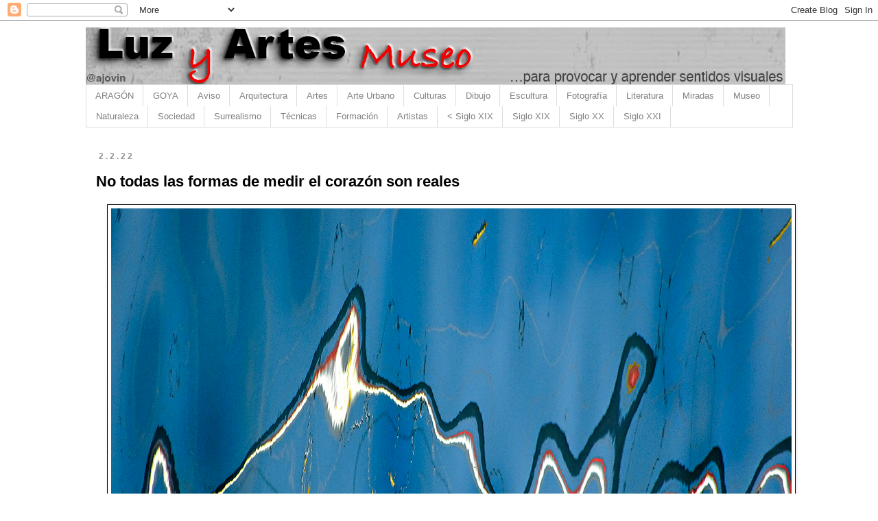

--- FILE ---
content_type: text/html; charset=UTF-8
request_url: https://www.luzyartes.com/2022/02/no-todas-las-formas-de-medir-el-corazon.html
body_size: 22195
content:
<!DOCTYPE html>
<html class='v2' dir='ltr' lang='es'>
<head>
<link href='https://www.blogger.com/static/v1/widgets/335934321-css_bundle_v2.css' rel='stylesheet' type='text/css'/>
<meta content='width=1100' name='viewport'/>
<meta content='text/html; charset=UTF-8' http-equiv='Content-Type'/>
<meta content='blogger' name='generator'/>
<link href='https://www.luzyartes.com/favicon.ico' rel='icon' type='image/x-icon'/>
<link href='https://www.luzyartes.com/2022/02/no-todas-las-formas-de-medir-el-corazon.html' rel='canonical'/>
<link rel="alternate" type="application/atom+xml" title="Luz y artes - Atom" href="https://www.luzyartes.com/feeds/posts/default" />
<link rel="alternate" type="application/rss+xml" title="Luz y artes - RSS" href="https://www.luzyartes.com/feeds/posts/default?alt=rss" />
<link rel="service.post" type="application/atom+xml" title="Luz y artes - Atom" href="https://www.blogger.com/feeds/7108765808798062312/posts/default" />

<link rel="alternate" type="application/atom+xml" title="Luz y artes - Atom" href="https://www.luzyartes.com/feeds/8939942527281947433/comments/default" />
<!--Can't find substitution for tag [blog.ieCssRetrofitLinks]-->
<link href='https://blogger.googleusercontent.com/img/a/AVvXsEjAOVHCmmXL6qsj9Al9kQrLJ9ZJDNWvD5J3TceOKbiad14kaWvbiu4yXr67mv8p97fITFZMwaEZhscPvvUwxe02GShx-ybElvoyQKMb2sRd6E6hCdXWhejCxLDJD5l5HtqlEKgtKyrk3u6jJLe2jrtQ6oMvbBf55FDEDNjLIY6_x3a3QcHjLbP8d2CF=s16000' rel='image_src'/>
<meta content='https://www.luzyartes.com/2022/02/no-todas-las-formas-de-medir-el-corazon.html' property='og:url'/>
<meta content='No todas las formas de medir el corazón son reales' property='og:title'/>
<meta content='Un pequeño museo de obras de Arte. Goya, arte religioso, arte moderno, arte contemporáneo, abstracción, formación artística' property='og:description'/>
<meta content='https://blogger.googleusercontent.com/img/a/AVvXsEjAOVHCmmXL6qsj9Al9kQrLJ9ZJDNWvD5J3TceOKbiad14kaWvbiu4yXr67mv8p97fITFZMwaEZhscPvvUwxe02GShx-ybElvoyQKMb2sRd6E6hCdXWhejCxLDJD5l5HtqlEKgtKyrk3u6jJLe2jrtQ6oMvbBf55FDEDNjLIY6_x3a3QcHjLbP8d2CF=w1200-h630-p-k-no-nu' property='og:image'/>
<title>Luz y artes: No todas las formas de medir el corazón son reales</title>
<style id='page-skin-1' type='text/css'><!--
/*
-----------------------------------------------
Blogger Template Style
Name:     Simple
Designer: Blogger
URL:      www.blogger.com
----------------------------------------------- */
/* Content
----------------------------------------------- */
body {
font: normal normal 15px Verdana, Geneva, sans-serif;
color: #000000;
background: #ffffff none repeat scroll top left;
padding: 0 0 0 0;
}
html body .region-inner {
min-width: 0;
max-width: 100%;
width: auto;
}
h2 {
font-size: 22px;
}
a:link {
text-decoration:none;
color: #d50f00;
}
a:visited {
text-decoration:none;
color: #F57C00;
}
a:hover {
text-decoration:underline;
color: #D52C1F;
}
.body-fauxcolumn-outer .fauxcolumn-inner {
background: transparent none repeat scroll top left;
_background-image: none;
}
.body-fauxcolumn-outer .cap-top {
position: absolute;
z-index: 1;
height: 400px;
width: 100%;
}
.body-fauxcolumn-outer .cap-top .cap-left {
width: 100%;
background: transparent none repeat-x scroll top left;
_background-image: none;
}
.content-outer {
-moz-box-shadow: 0 0 0 rgba(0, 0, 0, .15);
-webkit-box-shadow: 0 0 0 rgba(0, 0, 0, .15);
-goog-ms-box-shadow: 0 0 0 #333333;
box-shadow: 0 0 0 rgba(0, 0, 0, .15);
margin-bottom: 1px;
}
.content-inner {
padding: 10px 40px;
}
.content-inner {
background-color: #ffffff;
}
/* Header
----------------------------------------------- */
.header-outer {
background: transparent none repeat-x scroll 0 -400px;
_background-image: none;
}
.Header h1 {
font: italic normal 40px Verdana, Geneva, sans-serif;
color: #000000;
text-shadow: 0 0 0 rgba(0, 0, 0, .2);
}
.Header h1 a {
color: #000000;
}
.Header .description {
font-size: 18px;
color: #000000;
}
.header-inner .Header .titlewrapper {
padding: 22px 0;
}
.header-inner .Header .descriptionwrapper {
padding: 0 0;
}
/* Tabs
----------------------------------------------- */
.tabs-inner .section:first-child {
border-top: 0 solid #dddddd;
}
.tabs-inner .section:first-child ul {
margin-top: -1px;
border-top: 1px solid #dddddd;
border-left: 1px solid #dddddd;
border-right: 1px solid #dddddd;
}
.tabs-inner .widget ul {
background: #ffffff none repeat-x scroll 0 -800px;
_background-image: none;
border-bottom: 1px solid #dddddd;
margin-top: 0;
margin-left: -30px;
margin-right: -30px;
}
.tabs-inner .widget li a {
display: inline-block;
padding: .6em 1em;
font: normal normal 13px Verdana, Geneva, sans-serif;
color: #808080;
border-left: 1px solid #ffffff;
border-right: 1px solid #dddddd;
}
.tabs-inner .widget li:first-child a {
border-left: none;
}
.tabs-inner .widget li.selected a, .tabs-inner .widget li a:hover {
color: #D52C1F;
background-color: transparent;
text-decoration: none;
}
/* Columns
----------------------------------------------- */
.main-outer {
border-top: 0 solid transparent;
}
.fauxcolumn-left-outer .fauxcolumn-inner {
border-right: 1px solid transparent;
}
.fauxcolumn-right-outer .fauxcolumn-inner {
border-left: 1px solid transparent;
}
/* Headings
----------------------------------------------- */
div.widget > h2,
div.widget h2.title {
margin: 0 0 1em 0;
font: normal bold 11px 'Trebuchet MS',Trebuchet,Verdana,sans-serif;
color: #000000;
}
/* Widgets
----------------------------------------------- */
.widget .zippy {
color: #999999;
text-shadow: 2px 2px 1px rgba(0, 0, 0, .1);
}
.widget .popular-posts ul {
list-style: none;
}
/* Posts
----------------------------------------------- */
h2.date-header {
font: normal bold 12px Verdana, Geneva, sans-serif;
}
.date-header span {
background-color: #ffffff;
color: #909498;
padding: 0.4em;
letter-spacing: 3px;
margin: inherit;
}
.main-inner {
padding-top: 35px;
padding-bottom: 65px;
}
.main-inner .column-center-inner {
padding: 0 0;
}
.main-inner .column-center-inner .section {
margin: 0 1em;
}
.post {
margin: 0 0 45px 0;
}
h3.post-title, .comments h4 {
font: normal bold 22px Verdana, Geneva, sans-serif;
margin: .75em 0 0;
}
.post-body {
font-size: 110%;
line-height: 1.4;
position: relative;
}
.post-body img, .post-body .tr-caption-container, .Profile img, .Image img,
.BlogList .item-thumbnail img {
padding: 2px;
background: #ffffff;
border: 1px solid #000000;
-moz-box-shadow: 1px 1px 5px rgba(0, 0, 0, .1);
-webkit-box-shadow: 1px 1px 5px rgba(0, 0, 0, .1);
box-shadow: 1px 1px 5px rgba(0, 0, 0, .1);
}
.post-body img, .post-body .tr-caption-container {
padding: 5px;
}
.post-body .tr-caption-container {
color: #000000;
}
.post-body .tr-caption-container img {
padding: 0;
background: transparent;
border: none;
-moz-box-shadow: 0 0 0 rgba(0, 0, 0, .1);
-webkit-box-shadow: 0 0 0 rgba(0, 0, 0, .1);
box-shadow: 0 0 0 rgba(0, 0, 0, .1);
}
.post-header {
margin: 0 0 1.5em;
line-height: 1.6;
font-size: 90%;
}
.post-footer {
margin: 20px -2px 0;
padding: 5px 10px;
color: #909498;
background-color: #ffffff;
border-bottom: 1px solid #000000;
line-height: 1.6;
font-size: 90%;
}
#comments .comment-author {
padding-top: 1.5em;
border-top: 1px solid transparent;
background-position: 0 1.5em;
}
#comments .comment-author:first-child {
padding-top: 0;
border-top: none;
}
.avatar-image-container {
margin: .2em 0 0;
}
#comments .avatar-image-container img {
border: 1px solid #000000;
}
/* Comments
----------------------------------------------- */
.comments .comments-content .icon.blog-author {
background-repeat: no-repeat;
background-image: url([data-uri]);
}
.comments .comments-content .loadmore a {
border-top: 1px solid #999999;
border-bottom: 1px solid #999999;
}
.comments .comment-thread.inline-thread {
background-color: #ffffff;
}
.comments .continue {
border-top: 2px solid #999999;
}
/* Accents
---------------------------------------------- */
.section-columns td.columns-cell {
border-left: 1px solid transparent;
}
.blog-pager {
background: transparent url(https://www.blogblog.com/1kt/simple/paging_dot.png) repeat-x scroll top center;
}
.blog-pager-older-link, .home-link,
.blog-pager-newer-link {
background-color: #ffffff;
padding: 5px;
}
.footer-outer {
border-top: 1px dashed #bbbbbb;
}
/* Mobile
----------------------------------------------- */
body.mobile  {
background-size: auto;
}
.mobile .body-fauxcolumn-outer {
background: transparent none repeat scroll top left;
}
.mobile .body-fauxcolumn-outer .cap-top {
background-size: 100% auto;
}
.mobile .content-outer {
-webkit-box-shadow: 0 0 3px rgba(0, 0, 0, .15);
box-shadow: 0 0 3px rgba(0, 0, 0, .15);
}
.mobile .tabs-inner .widget ul {
margin-left: 0;
margin-right: 0;
}
.mobile .post {
margin: 0;
}
.mobile .main-inner .column-center-inner .section {
margin: 0;
}
.mobile .date-header span {
padding: 0.1em 10px;
margin: 0 -10px;
}
.mobile h3.post-title {
margin: 0;
}
.mobile .blog-pager {
background: transparent none no-repeat scroll top center;
}
.mobile .footer-outer {
border-top: none;
}
.mobile .main-inner, .mobile .footer-inner {
background-color: #ffffff;
}
.mobile-index-contents {
color: #000000;
}
.mobile-link-button {
background-color: #d50f00;
}
.mobile-link-button a:link, .mobile-link-button a:visited {
color: #ffffff;
}
.mobile .tabs-inner .section:first-child {
border-top: none;
}
.mobile .tabs-inner .PageList .widget-content {
background-color: transparent;
color: #D52C1F;
border-top: 1px solid #dddddd;
border-bottom: 1px solid #dddddd;
}
.mobile .tabs-inner .PageList .widget-content .pagelist-arrow {
border-left: 1px solid #dddddd;
}

--></style>
<style id='template-skin-1' type='text/css'><!--
body {
min-width: 1111px;
}
.content-outer, .content-fauxcolumn-outer, .region-inner {
min-width: 1111px;
max-width: 1111px;
_width: 1111px;
}
.main-inner .columns {
padding-left: 0px;
padding-right: 0px;
}
.main-inner .fauxcolumn-center-outer {
left: 0px;
right: 0px;
/* IE6 does not respect left and right together */
_width: expression(this.parentNode.offsetWidth -
parseInt("0px") -
parseInt("0px") + 'px');
}
.main-inner .fauxcolumn-left-outer {
width: 0px;
}
.main-inner .fauxcolumn-right-outer {
width: 0px;
}
.main-inner .column-left-outer {
width: 0px;
right: 100%;
margin-left: -0px;
}
.main-inner .column-right-outer {
width: 0px;
margin-right: -0px;
}
#layout {
min-width: 0;
}
#layout .content-outer {
min-width: 0;
width: 800px;
}
#layout .region-inner {
min-width: 0;
width: auto;
}
body#layout div.add_widget {
padding: 8px;
}
body#layout div.add_widget a {
margin-left: 32px;
}
--></style>
<link href='https://www.blogger.com/dyn-css/authorization.css?targetBlogID=7108765808798062312&amp;zx=fe5d807b-b931-4f61-a9c4-b953531852d1' media='none' onload='if(media!=&#39;all&#39;)media=&#39;all&#39;' rel='stylesheet'/><noscript><link href='https://www.blogger.com/dyn-css/authorization.css?targetBlogID=7108765808798062312&amp;zx=fe5d807b-b931-4f61-a9c4-b953531852d1' rel='stylesheet'/></noscript>
<meta name='google-adsense-platform-account' content='ca-host-pub-1556223355139109'/>
<meta name='google-adsense-platform-domain' content='blogspot.com'/>

</head>
<body class='loading variant-simplysimple'>
<div class='navbar section' id='navbar' name='Barra de navegación'><div class='widget Navbar' data-version='1' id='Navbar1'><script type="text/javascript">
    function setAttributeOnload(object, attribute, val) {
      if(window.addEventListener) {
        window.addEventListener('load',
          function(){ object[attribute] = val; }, false);
      } else {
        window.attachEvent('onload', function(){ object[attribute] = val; });
      }
    }
  </script>
<div id="navbar-iframe-container"></div>
<script type="text/javascript" src="https://apis.google.com/js/platform.js"></script>
<script type="text/javascript">
      gapi.load("gapi.iframes:gapi.iframes.style.bubble", function() {
        if (gapi.iframes && gapi.iframes.getContext) {
          gapi.iframes.getContext().openChild({
              url: 'https://www.blogger.com/navbar/7108765808798062312?po\x3d8939942527281947433\x26origin\x3dhttps://www.luzyartes.com',
              where: document.getElementById("navbar-iframe-container"),
              id: "navbar-iframe"
          });
        }
      });
    </script><script type="text/javascript">
(function() {
var script = document.createElement('script');
script.type = 'text/javascript';
script.src = '//pagead2.googlesyndication.com/pagead/js/google_top_exp.js';
var head = document.getElementsByTagName('head')[0];
if (head) {
head.appendChild(script);
}})();
</script>
</div></div>
<div class='body-fauxcolumns'>
<div class='fauxcolumn-outer body-fauxcolumn-outer'>
<div class='cap-top'>
<div class='cap-left'></div>
<div class='cap-right'></div>
</div>
<div class='fauxborder-left'>
<div class='fauxborder-right'></div>
<div class='fauxcolumn-inner'>
</div>
</div>
<div class='cap-bottom'>
<div class='cap-left'></div>
<div class='cap-right'></div>
</div>
</div>
</div>
<div class='content'>
<div class='content-fauxcolumns'>
<div class='fauxcolumn-outer content-fauxcolumn-outer'>
<div class='cap-top'>
<div class='cap-left'></div>
<div class='cap-right'></div>
</div>
<div class='fauxborder-left'>
<div class='fauxborder-right'></div>
<div class='fauxcolumn-inner'>
</div>
</div>
<div class='cap-bottom'>
<div class='cap-left'></div>
<div class='cap-right'></div>
</div>
</div>
</div>
<div class='content-outer'>
<div class='content-cap-top cap-top'>
<div class='cap-left'></div>
<div class='cap-right'></div>
</div>
<div class='fauxborder-left content-fauxborder-left'>
<div class='fauxborder-right content-fauxborder-right'></div>
<div class='content-inner'>
<header>
<div class='header-outer'>
<div class='header-cap-top cap-top'>
<div class='cap-left'></div>
<div class='cap-right'></div>
</div>
<div class='fauxborder-left header-fauxborder-left'>
<div class='fauxborder-right header-fauxborder-right'></div>
<div class='region-inner header-inner'>
<div class='header section' id='header' name='Cabecera'><div class='widget Header' data-version='1' id='Header1'>
<div id='header-inner'>
<a href='https://www.luzyartes.com/' style='display: block'>
<img alt='Luz y artes' height='84px; ' id='Header1_headerimg' src='https://blogger.googleusercontent.com/img/a/AVvXsEiXAdXOgKnDT53o9tlIn6ImsW3pG3tas8Ar2tzJ7O5qfn8BVwloB4lhW_V7V99NQL7mP_lXPCw_NYtGUidUOslJ9Q9VaVxdA7jvpC8B77Ivqf2KnyHqUcP64PZN86APQZrOyU4qumUCMo31Ac68-4r8N0f__El4wLmyM8gNE3-H9kniAGy5oVweIotKnE0=s1020' style='display: block' width='1020px; '/>
</a>
</div>
</div></div>
</div>
</div>
<div class='header-cap-bottom cap-bottom'>
<div class='cap-left'></div>
<div class='cap-right'></div>
</div>
</div>
</header>
<div class='tabs-outer'>
<div class='tabs-cap-top cap-top'>
<div class='cap-left'></div>
<div class='cap-right'></div>
</div>
<div class='fauxborder-left tabs-fauxborder-left'>
<div class='fauxborder-right tabs-fauxborder-right'></div>
<div class='region-inner tabs-inner'>
<div class='tabs section' id='crosscol' name='Multicolumnas'><div class='widget PageList' data-version='1' id='PageList1'>
<h2>Páginas</h2>
<div class='widget-content'>
<ul>
<li>
<a href='https://www.luzyartes.com/search/label/Aragón'>ARAGÓN</a>
</li>
<li>
<a href='https://www.luzyartes.com/search?q=Goya'>GOYA</a>
</li>
<li>
<a href='https://www.luzyartes.com/p/aviso.html'>Aviso</a>
</li>
<li>
<a href='https://www.luzyartes.com/search/label/Arquitectura'>Arquitectura</a>
</li>
<li>
<a href='http://www.luzyartes.com/search/label/Arte'>Artes</a>
</li>
<li>
<a href='http://www.luzyartes.com/search/label/Urbanismo'>Arte Urbano</a>
</li>
<li>
<a href='http://www.luzyartes.com/search/label/Culturas'>Culturas</a>
</li>
<li>
<a href='http://www.luzyartes.com/search/label/Dibujo'>Dibujo</a>
</li>
<li>
<a href='http://www.luzyartes.com/search/label/Escultura'>Escultura</a>
</li>
<li>
<a href='https://www.luzyartes.com/search/label/Fotograf%C3%ADa'>Fotografía</a>
</li>
<li>
<a href='https://www.luzyartes.com/search/label/Literatura'>Literatura</a>
</li>
<li>
<a href='https://www.luzyartes.com/search/label/Mirada'>Miradas</a>
</li>
<li>
<a href='http://www.luzyartes.com/search/label/Museo'>Museo</a>
</li>
<li>
<a href='http://www.luzyartes.com/search/label/Naturaleza'>Naturaleza</a>
</li>
<li>
<a href='http://www.luzyartes.com/search/label/Sociedad'>Sociedad</a>
</li>
<li>
<a href='http://www.luzyartes.com/search/label/Surrealismo'>Surrealismo</a>
</li>
<li>
<a href='https://www.luzyartes.com/search/label/Técnicas'>Técnicas</a>
</li>
<li>
<a href='https://www.luzyartes.com/search/label/Formación'>Formación</a>
</li>
<li>
<a href='https://www.luzyartes.com/search/label/Artistas'>Artistas</a>
</li>
<li>
<a href='https://www.luzyartes.com/search/label/Siglo%20%3C%20XIX'>< Siglo XIX</a>
</li>
<li>
<a href='https://www.luzyartes.com/search/label/Siglo%20XIX'>Siglo XIX</a>
</li>
<li>
<a href='https://www.luzyartes.com/search/label/Siglo%20XX'>Siglo XX</a>
</li>
<li>
<a href='https://www.luzyartes.com/search/label/Siglo%20XXI'>Siglo XXI</a>
</li>
</ul>
<div class='clear'></div>
</div>
</div></div>
<div class='tabs no-items section' id='crosscol-overflow' name='Cross-Column 2'></div>
</div>
</div>
<div class='tabs-cap-bottom cap-bottom'>
<div class='cap-left'></div>
<div class='cap-right'></div>
</div>
</div>
<div class='main-outer'>
<div class='main-cap-top cap-top'>
<div class='cap-left'></div>
<div class='cap-right'></div>
</div>
<div class='fauxborder-left main-fauxborder-left'>
<div class='fauxborder-right main-fauxborder-right'></div>
<div class='region-inner main-inner'>
<div class='columns fauxcolumns'>
<div class='fauxcolumn-outer fauxcolumn-center-outer'>
<div class='cap-top'>
<div class='cap-left'></div>
<div class='cap-right'></div>
</div>
<div class='fauxborder-left'>
<div class='fauxborder-right'></div>
<div class='fauxcolumn-inner'>
</div>
</div>
<div class='cap-bottom'>
<div class='cap-left'></div>
<div class='cap-right'></div>
</div>
</div>
<div class='fauxcolumn-outer fauxcolumn-left-outer'>
<div class='cap-top'>
<div class='cap-left'></div>
<div class='cap-right'></div>
</div>
<div class='fauxborder-left'>
<div class='fauxborder-right'></div>
<div class='fauxcolumn-inner'>
</div>
</div>
<div class='cap-bottom'>
<div class='cap-left'></div>
<div class='cap-right'></div>
</div>
</div>
<div class='fauxcolumn-outer fauxcolumn-right-outer'>
<div class='cap-top'>
<div class='cap-left'></div>
<div class='cap-right'></div>
</div>
<div class='fauxborder-left'>
<div class='fauxborder-right'></div>
<div class='fauxcolumn-inner'>
</div>
</div>
<div class='cap-bottom'>
<div class='cap-left'></div>
<div class='cap-right'></div>
</div>
</div>
<!-- corrects IE6 width calculation -->
<div class='columns-inner'>
<div class='column-center-outer'>
<div class='column-center-inner'>
<div class='main section' id='main' name='Principal'><div class='widget Blog' data-version='1' id='Blog1'>
<div class='blog-posts hfeed'>

          <div class="date-outer">
        
<h2 class='date-header'><span>2.2.22</span></h2>

          <div class="date-posts">
        
<div class='post-outer'>
<div class='post hentry uncustomized-post-template' itemprop='blogPost' itemscope='itemscope' itemtype='http://schema.org/BlogPosting'>
<meta content='https://blogger.googleusercontent.com/img/a/AVvXsEjAOVHCmmXL6qsj9Al9kQrLJ9ZJDNWvD5J3TceOKbiad14kaWvbiu4yXr67mv8p97fITFZMwaEZhscPvvUwxe02GShx-ybElvoyQKMb2sRd6E6hCdXWhejCxLDJD5l5HtqlEKgtKyrk3u6jJLe2jrtQ6oMvbBf55FDEDNjLIY6_x3a3QcHjLbP8d2CF=s16000' itemprop='image_url'/>
<meta content='7108765808798062312' itemprop='blogId'/>
<meta content='8939942527281947433' itemprop='postId'/>
<a name='8939942527281947433'></a>
<h3 class='post-title entry-title' itemprop='name'>
No todas las formas de medir el corazón son reales
</h3>
<div class='post-header'>
<div class='post-header-line-1'></div>
</div>
<div class='post-body entry-content' id='post-body-8939942527281947433' itemprop='description articleBody'>
<p><a href="https://blogger.googleusercontent.com/img/a/AVvXsEjAOVHCmmXL6qsj9Al9kQrLJ9ZJDNWvD5J3TceOKbiad14kaWvbiu4yXr67mv8p97fITFZMwaEZhscPvvUwxe02GShx-ybElvoyQKMb2sRd6E6hCdXWhejCxLDJD5l5HtqlEKgtKyrk3u6jJLe2jrtQ6oMvbBf55FDEDNjLIY6_x3a3QcHjLbP8d2CF=s992" imageanchor="1" style="margin-left: 1em; margin-right: 1em; text-align: center;"><img border="0" data-original-height="743" data-original-width="992" loading="lazy" src="https://blogger.googleusercontent.com/img/a/AVvXsEjAOVHCmmXL6qsj9Al9kQrLJ9ZJDNWvD5J3TceOKbiad14kaWvbiu4yXr67mv8p97fITFZMwaEZhscPvvUwxe02GShx-ybElvoyQKMb2sRd6E6hCdXWhejCxLDJD5l5HtqlEKgtKyrk3u6jJLe2jrtQ6oMvbBf55FDEDNjLIY6_x3a3QcHjLbP8d2CF=s16000" /></a><br /><span style="color: #0b5394; font-family: verdana; font-size: x-large;"><b>Electrocardiograma Húmedo - Barcelona - 2022</b></span></p><p><span style="color: #0b5394; font-family: verdana; font-size: x-large;"><b><br /></b></span></p><p><span style="color: #0b5394; font-family: verdana; font-size: x-large;"><b><br /></b></span></p><p><span style="color: #0b5394; font-family: verdana; font-size: x-large;"><b><br /></b></span></p>
<div style='clear: both;'></div>
</div>
<div class='post-footer'>
<div class='post-footer-line post-footer-line-1'>
<span class='post-author vcard'>
</span>
<span class='post-timestamp'>
</span>
<span class='post-comment-link'>
</span>
<span class='post-icons'>
</span>
<div class='post-share-buttons goog-inline-block'>
<a class='goog-inline-block share-button sb-email' href='https://www.blogger.com/share-post.g?blogID=7108765808798062312&postID=8939942527281947433&target=email' target='_blank' title='Enviar por correo electrónico'><span class='share-button-link-text'>Enviar por correo electrónico</span></a><a class='goog-inline-block share-button sb-blog' href='https://www.blogger.com/share-post.g?blogID=7108765808798062312&postID=8939942527281947433&target=blog' onclick='window.open(this.href, "_blank", "height=270,width=475"); return false;' target='_blank' title='Escribe un blog'><span class='share-button-link-text'>Escribe un blog</span></a><a class='goog-inline-block share-button sb-twitter' href='https://www.blogger.com/share-post.g?blogID=7108765808798062312&postID=8939942527281947433&target=twitter' target='_blank' title='Compartir en X'><span class='share-button-link-text'>Compartir en X</span></a><a class='goog-inline-block share-button sb-facebook' href='https://www.blogger.com/share-post.g?blogID=7108765808798062312&postID=8939942527281947433&target=facebook' onclick='window.open(this.href, "_blank", "height=430,width=640"); return false;' target='_blank' title='Compartir con Facebook'><span class='share-button-link-text'>Compartir con Facebook</span></a><a class='goog-inline-block share-button sb-pinterest' href='https://www.blogger.com/share-post.g?blogID=7108765808798062312&postID=8939942527281947433&target=pinterest' target='_blank' title='Compartir en Pinterest'><span class='share-button-link-text'>Compartir en Pinterest</span></a>
</div>
</div>
<div class='post-footer-line post-footer-line-2'>
<span class='post-labels'>
Temas Tratados:
<a href='https://www.luzyartes.com/search/label/Arte' rel='tag'>Arte</a>,
<a href='https://www.luzyartes.com/search/label/Colores' rel='tag'>Colores</a>,
<a href='https://www.luzyartes.com/search/label/Formas' rel='tag'>Formas</a>,
<a href='https://www.luzyartes.com/search/label/Surrealismo' rel='tag'>Surrealismo</a>,
<a href='https://www.luzyartes.com/search/label/Textura' rel='tag'>Textura</a>
</span>
</div>
<div class='post-footer-line post-footer-line-3'>
<span class='post-location'>
</span>
</div>
</div>
</div>
<div class='comments' id='comments'>
<a name='comments'></a>
</div>
</div>

        </div></div>
      
</div>
<div class='blog-pager' id='blog-pager'>
<span id='blog-pager-newer-link'>
<a class='blog-pager-newer-link' href='https://www.luzyartes.com/2022/02/medalla-de-oro-en-el-ii-salon-de.html' id='Blog1_blog-pager-newer-link' title='Entrada más reciente'>Entrada más reciente</a>
</span>
<span id='blog-pager-older-link'>
<a class='blog-pager-older-link' href='https://www.luzyartes.com/2022/01/relieve-religioso-del-siglo-xii-de-sant.html' id='Blog1_blog-pager-older-link' title='Entrada antigua'>Entrada antigua</a>
</span>
<a class='home-link' href='https://www.luzyartes.com/'>Inicio</a>
</div>
<div class='clear'></div>
<div class='post-feeds'>
</div>
</div></div>
</div>
</div>
<div class='column-left-outer'>
<div class='column-left-inner'>
<aside>
</aside>
</div>
</div>
<div class='column-right-outer'>
<div class='column-right-inner'>
<aside>
</aside>
</div>
</div>
</div>
<div style='clear: both'></div>
<!-- columns -->
</div>
<!-- main -->
</div>
</div>
<div class='main-cap-bottom cap-bottom'>
<div class='cap-left'></div>
<div class='cap-right'></div>
</div>
</div>
<footer>
<div class='footer-outer'>
<div class='footer-cap-top cap-top'>
<div class='cap-left'></div>
<div class='cap-right'></div>
</div>
<div class='fauxborder-left footer-fauxborder-left'>
<div class='fauxborder-right footer-fauxborder-right'></div>
<div class='region-inner footer-inner'>
<div class='foot section' id='footer-1'><div class='widget Image' data-version='1' id='Image1'>
<h2>Goya</h2>
<div class='widget-content'>
<a href='https://www.luzyartes.com/search?q=Goya'>
<img alt='Goya' height='122' id='Image1_img' src='https://blogger.googleusercontent.com/img/a/AVvXsEhu4AjU9jZ4_FW-8GeOunpNuslT_Jx9TGt-Rq42BupQYzJpU56wQQYz-Px9AXunsIv2bu4sE7-03xM1zdekO6eZZXFlyuF0BPdrsSqH5BaHGbxNugENxItN-qWsQ1rRdCFnWfJRp9YB7dR04s7dlkiK9z_cswGgqFzrOQQBlpKMTIgm5CJh8siwojFeKdc=s970' width='970'/>
</a>
<br/>
</div>
<div class='clear'></div>
</div></div>
<table border='0' cellpadding='0' cellspacing='0' class='section-columns columns-3'>
<tbody>
<tr>
<td class='first columns-cell'>
<div class='foot section' id='footer-2-1'><div class='widget PopularPosts' data-version='1' id='PopularPosts2'>
<h2>Entradas populares</h2>
<div class='widget-content popular-posts'>
<ul>
<li>
<div class='item-content'>
<div class='item-thumbnail'>
<a href='https://www.luzyartes.com/2009/06/pintar-acrilico-sobre-madera-consejos.html' target='_blank'>
<img alt='' border='0' src='https://blogger.googleusercontent.com/img/b/R29vZ2xl/AVvXsEhhO5QMdJRDPv8oWZNlFZVdm5gU9BYED2htXihnAEZxkPxmZwe-HlwK87fyY_Vt4XRDfcIVXLyG9Rki4Aq9G7SvohGKkomLGSNkMCC4cbIvLjYpA3yHruVVsiJBpXmR3lsVXeGVpf1sRbE/w72-h72-p-k-no-nu/0004492.jpg'/>
</a>
</div>
<div class='item-title'><a href='https://www.luzyartes.com/2009/06/pintar-acrilico-sobre-madera-consejos.html'>Pintar acrílico sobre madera. Consejos sobre la madera como soporte del acrílico</a></div>
<div class='item-snippet'> El acrílico como medio o pintura, no es ni mucho menos lo mismo que el óleo en cuanto a técnica, y hay que aprender y sobre todo practicar....</div>
</div>
<div style='clear: both;'></div>
</li>
<li>
<div class='item-content'>
<div class='item-thumbnail'>
<a href='https://www.luzyartes.com/2010/06/capilla-sixtina-en-alta-resolucion.html' target='_blank'>
<img alt='' border='0' src='https://blogger.googleusercontent.com/img/b/R29vZ2xl/AVvXsEjOU_z8hGkbYLRAOfyQbhg2mf6gmeJSCTQJQs3x3mokmXu1dNtV7BsM6Ms0916bvUWauJgsm7D7vXTz59ol8tSKzFu29t9ZtLjQHyUr3CNwv4uGFkmG4-eKutoh_voFwmilAdLSd2WWuJc/w72-h72-p-k-no-nu/capilla+sixtina2.jpg'/>
</a>
</div>
<div class='item-title'><a href='https://www.luzyartes.com/2010/06/capilla-sixtina-en-alta-resolucion.html'>Imágenes de la Capilla Sixtina en alta resolución</a></div>
<div class='item-snippet'>      Es complicado ver la Capilla Sixtina en el Vaticano , pero es una obra de arte única que no debe dejar de visitar siempre que se va a ...</div>
</div>
<div style='clear: both;'></div>
</li>
<li>
<div class='item-content'>
<div class='item-thumbnail'>
<a href='https://www.luzyartes.com/2012/09/maria-jose-cristerna-la-mujer-lienzo-o.html' target='_blank'>
<img alt='' border='0' src='https://blogger.googleusercontent.com/img/b/R29vZ2xl/AVvXsEg3Xcpj3QhMx-1rhjXjRsZiyLlW0Mp3gzxNSUOnwaV8niHTWQNaNaphkI12V6LQQTjZ0h_EVIKnxWCnnKwbzYsjtXUehdv_DDEZX4T7VsC3lXmkhmsw5xKpYB-F2WUMXdU25wleTO-sYVt6EqyQY04Zh7xjAr4KyJ_77GPKenb-LBGNsQM9nSykYcrq/w72-h72-p-k-no-nu/mujer%20vampiro.jpg'/>
</a>
</div>
<div class='item-title'><a href='https://www.luzyartes.com/2012/09/maria-jose-cristerna-la-mujer-lienzo-o.html'>María José Cristerna, la mujer lienzo o la mujer vampiro</a></div>
<div class='item-snippet'>No sabríamos decir si la mexicana María José Cristerna , más conocida como la Mujer Vampiro, récord Guinness  por ser la mujer con más cambi...</div>
</div>
<div style='clear: both;'></div>
</li>
<li>
<div class='item-content'>
<div class='item-thumbnail'>
<a href='https://www.luzyartes.com/2021/02/guia-composicion-artistica-basica.html' target='_blank'>
<img alt='' border='0' src='https://blogger.googleusercontent.com/img/b/R29vZ2xl/AVvXsEhESvwQ0opXZkKqK6U7Jc_-B-pEyo3SKL48YiqlCLZ5vQvPV8o3TLR7ALVFsmy0SU9PBdYe54hhCFxh86EQPKXEHqmtkthFRR00NEIRlGe1D75mxQnwfTKOUzGBu6k9SiYV4-sWBvzAMoE/w72-h72-p-k-no-nu/gui%25CC%2581a+de+composicio%25CC%2581n+para+principiantes+.jpg'/>
</a>
</div>
<div class='item-title'><a href='https://www.luzyartes.com/2021/02/guia-composicion-artistica-basica.html'>Guía de Composición Artística básica para iniciarse en el Arte</a></div>
<div class='item-snippet'>El Arte no se construye &#8212;casi nunca&#8212; dejando que los elementos caigan sobre un plano y resulten bellos a la mirada tras caer o depositarse a...</div>
</div>
<div style='clear: both;'></div>
</li>
<li>
<div class='item-content'>
<div class='item-thumbnail'>
<a href='https://www.luzyartes.com/2019/03/joan-miro-y-sus-inicios-infantiles-en.html' target='_blank'>
<img alt='' border='0' src='https://blogger.googleusercontent.com/img/b/R29vZ2xl/AVvXsEgwb-yaYgHGgmtHnfukRRVESByRhRlNAWCRYWrD1pd-iw2vIVLZCdK0tkjW6zJzgfQ3Jnx6qo6AkiS2YHJR84UvhILntqhKn07yJKp5mHhNjMldMuRr6-bfMpBoNvcdKu1lHxelzUZyQaA/w72-h72-p-k-no-nu/sol+de+Miro%25CC%2581.jpg'/>
</a>
</div>
<div class='item-title'><a href='https://www.luzyartes.com/2019/03/joan-miro-y-sus-inicios-infantiles-en.html'>Joan Miró y sus inicios infantiles en pintura naif</a></div>
<div class='item-snippet'>  A veces creemos que los pintores abstractos , los que nos presentan obras que no reflejan realidades, simplemente es que no saben ni dibuj...</div>
</div>
<div style='clear: both;'></div>
</li>
<li>
<div class='item-content'>
<div class='item-thumbnail'>
<a href='https://www.luzyartes.com/2010/07/encantadora-maitena.html' target='_blank'>
<img alt='' border='0' src='https://blogger.googleusercontent.com/img/b/R29vZ2xl/AVvXsEgSiwIEBfPxliT7X4XyBUOkqxk4VxqCvjmi14Z9czJ81nO45C_dAq6vqpoZU_uj9BGjlGD4hCdns56sBgbaJKqm24cKNEaMrjLuJa7B0Mdk47qDc7kDF8lOmL6DXMB-zkZ0R_yHA0J39Gc/w72-h72-p-k-no-nu/maitena.jpg'/>
</a>
</div>
<div class='item-title'><a href='https://www.luzyartes.com/2010/07/encantadora-maitena.html'>Encantadora Maitena. Dime con quien sales y te diré quien eres</a></div>
<div class='item-snippet'>  El comic, la viñeta, las historias dibujadas, son literatura pura, es arte motivador y provocador, es arte plástico que envuelve.&#160;    Mait...</div>
</div>
<div style='clear: both;'></div>
</li>
<li>
<div class='item-content'>
<div class='item-thumbnail'>
<a href='https://www.luzyartes.com/2023/06/fernando-arrabal-nos-habla-del-caos.html' target='_blank'>
<img alt='' border='0' src='https://blogger.googleusercontent.com/img/b/R29vZ2xl/AVvXsEgRVMz_cE-gr9nL-9VG-mLRbrgferO4UDgHsqcqXzHS--8u7zODXzKBTz1yyduNped1J6xg89oIx4-XYFt5bjUIIAf80NMeGrd0C1FHcZrkgE0TV4AFnhgm-4MPUwSWzVOVBWt2OujZ4NvR0A-KQkPxHneQRarF3Bp4tg298toL0EftyVs2xNwoMBsS/w72-h72-p-k-no-nu/Fernando%20Arrabal%20LE%CC%81A%20CRESPI%20p.jpg'/>
</a>
</div>
<div class='item-title'><a href='https://www.luzyartes.com/2023/06/fernando-arrabal-nos-habla-del-caos.html'>Fernando Arrabal nos habla del caos</a></div>
<div class='item-snippet'>Fernando Arrabal  es mucho más que un artista singular, es uno de los últimos ejemplos del surrealismo artístico plural que quedan en el mun...</div>
</div>
<div style='clear: both;'></div>
</li>
<li>
<div class='item-content'>
<div class='item-thumbnail'>
<a href='https://www.luzyartes.com/2009/08/wall-e-una-maravillosa-experiencia-una.html' target='_blank'>
<img alt='' border='0' src='https://blogger.googleusercontent.com/img/b/R29vZ2xl/AVvXsEjkXVT27YPCLQnY-18IxUQfDiP-_Knzp3jeHIE_3ria4GdWujtxEZ1Mq8mPIkTyz9DxVq7dISyLpEvE3SM4LjiVmxSE4XEGAUfATRjyOPBJY2Oxbd71w1IdK7M2FLLYgi2Y2TxxceVqs2U/w72-h72-p-k-no-nu/Wall-E.jpg'/>
</a>
</div>
<div class='item-title'><a href='https://www.luzyartes.com/2009/08/wall-e-una-maravillosa-experiencia-una.html'>Wall-E, una maravillosa experiencia. Una película genial.</a></div>
<div class='item-snippet'> Tuve la suerte de ver el otro día la película Wall-E, en principio para niños y jóvenes, pero que nada más comenzar ya me indicó que yo est...</div>
</div>
<div style='clear: both;'></div>
</li>
<li>
<div class='item-content'>
<div class='item-thumbnail'>
<a href='https://www.luzyartes.com/2023/02/que-nos-queria-decir-joan-miro-en-sus.html' target='_blank'>
<img alt='' border='0' src='https://blogger.googleusercontent.com/img/b/R29vZ2xl/AVvXsEiqvCHu7XTTvN17cXoWBAt3l4BiQoxxiDVOHeOEWYs7Cu2vlOLQiK-eLWDMMJkum1xhLDhQnTh-348WAOMOwwwCq681CfgiARDYBrZLRk92Ms7BVztVF7bktOs4_nlCcjYxCIObRbBIa1HSsD2czy4npqGfdnGe0cgTuEzhZj0cnhU6UnYWkkW09UXQ/w72-h72-p-k-no-nu/miro%CC%81.jpg'/>
</a>
</div>
<div class='item-title'><a href='https://www.luzyartes.com/2023/02/que-nos-queria-decir-joan-miro-en-sus.html'>&#191;Qué nos quería decir Joan Miró en sus obras?</a></div>
<div class='item-snippet'>El artista Joan Miró fue un pintor, escultor y ceramista español que se destacó sobre todo en el movimiento surrealista. Su estilo artístico...</div>
</div>
<div style='clear: both;'></div>
</li>
<li>
<div class='item-content'>
<div class='item-thumbnail'>
<a href='https://www.luzyartes.com/2011/09/detalles-del-cuadro-la-torre-de-babel.html' target='_blank'>
<img alt='' border='0' src='https://blogger.googleusercontent.com/img/b/R29vZ2xl/AVvXsEi2t-njSNtKxFhR-2sItLPufrOFbjTqoaDb_JQ1GooYIBtLCiEBMSI8qiEKWPp7V8IQyTiGVaeMwTxhGMT-JfF9V7h7q1oRa3PAFdOey5VB7gEOwIr0CcKJfW3OK3j1DyyCdlUyf5-KKOI/w72-h72-p-k-no-nu/Pieter+Bruegel+the+Elder+-+The+Tower+Babel.jpg'/>
</a>
</div>
<div class='item-title'><a href='https://www.luzyartes.com/2011/09/detalles-del-cuadro-la-torre-de-babel.html'>Detalles del cuadro "La Torre de Babel" de Pieter Brueghel el Viejo</a></div>
<div class='item-snippet'>       El cuadro de &#8220;La Torre de Babel&#8221;  fue pintado por Pieter Brueghel el Viejo , (1525 - 1569) considerado como uno de los más grandes pi...</div>
</div>
<div style='clear: both;'></div>
</li>
</ul>
<div class='clear'></div>
</div>
</div><div class='widget HTML' data-version='1' id='HTML6'>
<h2 class='title'>Twitter</h2>
<div class='widget-content'>
<a href="https://twitter.com/ajovin" class="twitter-follow-button" data-show-count="false" data-lang="es">Seguir a @ajovin</a>
<script>!function(d,s,id){var js,fjs=d.getElementsByTagName(s)[0],p=/^http:/.test(d.location)?'http':'https';if(!d.getElementById(id)){js=d.createElement(s);js.id=id;js.src=p+'://platform.twitter.com/widgets.js';fjs.parentNode.insertBefore(js,fjs);}}(document, 'script', 'twitter-wjs');</script>
</div>
<div class='clear'></div>
</div></div>
</td>
<td class='columns-cell'>
<div class='foot section' id='footer-2-2'><div class='widget BlogArchive' data-version='1' id='BlogArchive1'>
<h2>Archivo del blog</h2>
<div class='widget-content'>
<div id='ArchiveList'>
<div id='BlogArchive1_ArchiveList'>
<ul class='hierarchy'>
<li class='archivedate collapsed'>
<a class='toggle' href='javascript:void(0)'>
<span class='zippy'>

        &#9658;&#160;
      
</span>
</a>
<a class='post-count-link' href='https://www.luzyartes.com/2025/'>
2025
</a>
<span class='post-count' dir='ltr'>(403)</span>
<ul class='hierarchy'>
<li class='archivedate collapsed'>
<a class='toggle' href='javascript:void(0)'>
<span class='zippy'>

        &#9658;&#160;
      
</span>
</a>
<a class='post-count-link' href='https://www.luzyartes.com/2025/12/'>
diciembre
</a>
<span class='post-count' dir='ltr'>(19)</span>
</li>
</ul>
<ul class='hierarchy'>
<li class='archivedate collapsed'>
<a class='toggle' href='javascript:void(0)'>
<span class='zippy'>

        &#9658;&#160;
      
</span>
</a>
<a class='post-count-link' href='https://www.luzyartes.com/2025/11/'>
noviembre
</a>
<span class='post-count' dir='ltr'>(9)</span>
</li>
</ul>
<ul class='hierarchy'>
<li class='archivedate collapsed'>
<a class='toggle' href='javascript:void(0)'>
<span class='zippy'>

        &#9658;&#160;
      
</span>
</a>
<a class='post-count-link' href='https://www.luzyartes.com/2025/10/'>
octubre
</a>
<span class='post-count' dir='ltr'>(30)</span>
</li>
</ul>
<ul class='hierarchy'>
<li class='archivedate collapsed'>
<a class='toggle' href='javascript:void(0)'>
<span class='zippy'>

        &#9658;&#160;
      
</span>
</a>
<a class='post-count-link' href='https://www.luzyartes.com/2025/09/'>
septiembre
</a>
<span class='post-count' dir='ltr'>(39)</span>
</li>
</ul>
<ul class='hierarchy'>
<li class='archivedate collapsed'>
<a class='toggle' href='javascript:void(0)'>
<span class='zippy'>

        &#9658;&#160;
      
</span>
</a>
<a class='post-count-link' href='https://www.luzyartes.com/2025/08/'>
agosto
</a>
<span class='post-count' dir='ltr'>(55)</span>
</li>
</ul>
<ul class='hierarchy'>
<li class='archivedate collapsed'>
<a class='toggle' href='javascript:void(0)'>
<span class='zippy'>

        &#9658;&#160;
      
</span>
</a>
<a class='post-count-link' href='https://www.luzyartes.com/2025/07/'>
julio
</a>
<span class='post-count' dir='ltr'>(28)</span>
</li>
</ul>
<ul class='hierarchy'>
<li class='archivedate collapsed'>
<a class='toggle' href='javascript:void(0)'>
<span class='zippy'>

        &#9658;&#160;
      
</span>
</a>
<a class='post-count-link' href='https://www.luzyartes.com/2025/06/'>
junio
</a>
<span class='post-count' dir='ltr'>(44)</span>
</li>
</ul>
<ul class='hierarchy'>
<li class='archivedate collapsed'>
<a class='toggle' href='javascript:void(0)'>
<span class='zippy'>

        &#9658;&#160;
      
</span>
</a>
<a class='post-count-link' href='https://www.luzyartes.com/2025/05/'>
mayo
</a>
<span class='post-count' dir='ltr'>(52)</span>
</li>
</ul>
<ul class='hierarchy'>
<li class='archivedate collapsed'>
<a class='toggle' href='javascript:void(0)'>
<span class='zippy'>

        &#9658;&#160;
      
</span>
</a>
<a class='post-count-link' href='https://www.luzyartes.com/2025/04/'>
abril
</a>
<span class='post-count' dir='ltr'>(32)</span>
</li>
</ul>
<ul class='hierarchy'>
<li class='archivedate collapsed'>
<a class='toggle' href='javascript:void(0)'>
<span class='zippy'>

        &#9658;&#160;
      
</span>
</a>
<a class='post-count-link' href='https://www.luzyartes.com/2025/03/'>
marzo
</a>
<span class='post-count' dir='ltr'>(35)</span>
</li>
</ul>
<ul class='hierarchy'>
<li class='archivedate collapsed'>
<a class='toggle' href='javascript:void(0)'>
<span class='zippy'>

        &#9658;&#160;
      
</span>
</a>
<a class='post-count-link' href='https://www.luzyartes.com/2025/02/'>
febrero
</a>
<span class='post-count' dir='ltr'>(35)</span>
</li>
</ul>
<ul class='hierarchy'>
<li class='archivedate collapsed'>
<a class='toggle' href='javascript:void(0)'>
<span class='zippy'>

        &#9658;&#160;
      
</span>
</a>
<a class='post-count-link' href='https://www.luzyartes.com/2025/01/'>
enero
</a>
<span class='post-count' dir='ltr'>(25)</span>
</li>
</ul>
</li>
</ul>
<ul class='hierarchy'>
<li class='archivedate collapsed'>
<a class='toggle' href='javascript:void(0)'>
<span class='zippy'>

        &#9658;&#160;
      
</span>
</a>
<a class='post-count-link' href='https://www.luzyartes.com/2024/'>
2024
</a>
<span class='post-count' dir='ltr'>(369)</span>
<ul class='hierarchy'>
<li class='archivedate collapsed'>
<a class='toggle' href='javascript:void(0)'>
<span class='zippy'>

        &#9658;&#160;
      
</span>
</a>
<a class='post-count-link' href='https://www.luzyartes.com/2024/12/'>
diciembre
</a>
<span class='post-count' dir='ltr'>(27)</span>
</li>
</ul>
<ul class='hierarchy'>
<li class='archivedate collapsed'>
<a class='toggle' href='javascript:void(0)'>
<span class='zippy'>

        &#9658;&#160;
      
</span>
</a>
<a class='post-count-link' href='https://www.luzyartes.com/2024/11/'>
noviembre
</a>
<span class='post-count' dir='ltr'>(15)</span>
</li>
</ul>
<ul class='hierarchy'>
<li class='archivedate collapsed'>
<a class='toggle' href='javascript:void(0)'>
<span class='zippy'>

        &#9658;&#160;
      
</span>
</a>
<a class='post-count-link' href='https://www.luzyartes.com/2024/10/'>
octubre
</a>
<span class='post-count' dir='ltr'>(20)</span>
</li>
</ul>
<ul class='hierarchy'>
<li class='archivedate collapsed'>
<a class='toggle' href='javascript:void(0)'>
<span class='zippy'>

        &#9658;&#160;
      
</span>
</a>
<a class='post-count-link' href='https://www.luzyartes.com/2024/09/'>
septiembre
</a>
<span class='post-count' dir='ltr'>(28)</span>
</li>
</ul>
<ul class='hierarchy'>
<li class='archivedate collapsed'>
<a class='toggle' href='javascript:void(0)'>
<span class='zippy'>

        &#9658;&#160;
      
</span>
</a>
<a class='post-count-link' href='https://www.luzyartes.com/2024/08/'>
agosto
</a>
<span class='post-count' dir='ltr'>(53)</span>
</li>
</ul>
<ul class='hierarchy'>
<li class='archivedate collapsed'>
<a class='toggle' href='javascript:void(0)'>
<span class='zippy'>

        &#9658;&#160;
      
</span>
</a>
<a class='post-count-link' href='https://www.luzyartes.com/2024/07/'>
julio
</a>
<span class='post-count' dir='ltr'>(36)</span>
</li>
</ul>
<ul class='hierarchy'>
<li class='archivedate collapsed'>
<a class='toggle' href='javascript:void(0)'>
<span class='zippy'>

        &#9658;&#160;
      
</span>
</a>
<a class='post-count-link' href='https://www.luzyartes.com/2024/06/'>
junio
</a>
<span class='post-count' dir='ltr'>(12)</span>
</li>
</ul>
<ul class='hierarchy'>
<li class='archivedate collapsed'>
<a class='toggle' href='javascript:void(0)'>
<span class='zippy'>

        &#9658;&#160;
      
</span>
</a>
<a class='post-count-link' href='https://www.luzyartes.com/2024/05/'>
mayo
</a>
<span class='post-count' dir='ltr'>(23)</span>
</li>
</ul>
<ul class='hierarchy'>
<li class='archivedate collapsed'>
<a class='toggle' href='javascript:void(0)'>
<span class='zippy'>

        &#9658;&#160;
      
</span>
</a>
<a class='post-count-link' href='https://www.luzyartes.com/2024/04/'>
abril
</a>
<span class='post-count' dir='ltr'>(34)</span>
</li>
</ul>
<ul class='hierarchy'>
<li class='archivedate collapsed'>
<a class='toggle' href='javascript:void(0)'>
<span class='zippy'>

        &#9658;&#160;
      
</span>
</a>
<a class='post-count-link' href='https://www.luzyartes.com/2024/03/'>
marzo
</a>
<span class='post-count' dir='ltr'>(20)</span>
</li>
</ul>
<ul class='hierarchy'>
<li class='archivedate collapsed'>
<a class='toggle' href='javascript:void(0)'>
<span class='zippy'>

        &#9658;&#160;
      
</span>
</a>
<a class='post-count-link' href='https://www.luzyartes.com/2024/02/'>
febrero
</a>
<span class='post-count' dir='ltr'>(33)</span>
</li>
</ul>
<ul class='hierarchy'>
<li class='archivedate collapsed'>
<a class='toggle' href='javascript:void(0)'>
<span class='zippy'>

        &#9658;&#160;
      
</span>
</a>
<a class='post-count-link' href='https://www.luzyartes.com/2024/01/'>
enero
</a>
<span class='post-count' dir='ltr'>(68)</span>
</li>
</ul>
</li>
</ul>
<ul class='hierarchy'>
<li class='archivedate collapsed'>
<a class='toggle' href='javascript:void(0)'>
<span class='zippy'>

        &#9658;&#160;
      
</span>
</a>
<a class='post-count-link' href='https://www.luzyartes.com/2023/'>
2023
</a>
<span class='post-count' dir='ltr'>(564)</span>
<ul class='hierarchy'>
<li class='archivedate collapsed'>
<a class='toggle' href='javascript:void(0)'>
<span class='zippy'>

        &#9658;&#160;
      
</span>
</a>
<a class='post-count-link' href='https://www.luzyartes.com/2023/12/'>
diciembre
</a>
<span class='post-count' dir='ltr'>(58)</span>
</li>
</ul>
<ul class='hierarchy'>
<li class='archivedate collapsed'>
<a class='toggle' href='javascript:void(0)'>
<span class='zippy'>

        &#9658;&#160;
      
</span>
</a>
<a class='post-count-link' href='https://www.luzyartes.com/2023/11/'>
noviembre
</a>
<span class='post-count' dir='ltr'>(70)</span>
</li>
</ul>
<ul class='hierarchy'>
<li class='archivedate collapsed'>
<a class='toggle' href='javascript:void(0)'>
<span class='zippy'>

        &#9658;&#160;
      
</span>
</a>
<a class='post-count-link' href='https://www.luzyartes.com/2023/10/'>
octubre
</a>
<span class='post-count' dir='ltr'>(25)</span>
</li>
</ul>
<ul class='hierarchy'>
<li class='archivedate collapsed'>
<a class='toggle' href='javascript:void(0)'>
<span class='zippy'>

        &#9658;&#160;
      
</span>
</a>
<a class='post-count-link' href='https://www.luzyartes.com/2023/09/'>
septiembre
</a>
<span class='post-count' dir='ltr'>(39)</span>
</li>
</ul>
<ul class='hierarchy'>
<li class='archivedate collapsed'>
<a class='toggle' href='javascript:void(0)'>
<span class='zippy'>

        &#9658;&#160;
      
</span>
</a>
<a class='post-count-link' href='https://www.luzyartes.com/2023/08/'>
agosto
</a>
<span class='post-count' dir='ltr'>(55)</span>
</li>
</ul>
<ul class='hierarchy'>
<li class='archivedate collapsed'>
<a class='toggle' href='javascript:void(0)'>
<span class='zippy'>

        &#9658;&#160;
      
</span>
</a>
<a class='post-count-link' href='https://www.luzyartes.com/2023/07/'>
julio
</a>
<span class='post-count' dir='ltr'>(30)</span>
</li>
</ul>
<ul class='hierarchy'>
<li class='archivedate collapsed'>
<a class='toggle' href='javascript:void(0)'>
<span class='zippy'>

        &#9658;&#160;
      
</span>
</a>
<a class='post-count-link' href='https://www.luzyartes.com/2023/06/'>
junio
</a>
<span class='post-count' dir='ltr'>(61)</span>
</li>
</ul>
<ul class='hierarchy'>
<li class='archivedate collapsed'>
<a class='toggle' href='javascript:void(0)'>
<span class='zippy'>

        &#9658;&#160;
      
</span>
</a>
<a class='post-count-link' href='https://www.luzyartes.com/2023/05/'>
mayo
</a>
<span class='post-count' dir='ltr'>(43)</span>
</li>
</ul>
<ul class='hierarchy'>
<li class='archivedate collapsed'>
<a class='toggle' href='javascript:void(0)'>
<span class='zippy'>

        &#9658;&#160;
      
</span>
</a>
<a class='post-count-link' href='https://www.luzyartes.com/2023/04/'>
abril
</a>
<span class='post-count' dir='ltr'>(63)</span>
</li>
</ul>
<ul class='hierarchy'>
<li class='archivedate collapsed'>
<a class='toggle' href='javascript:void(0)'>
<span class='zippy'>

        &#9658;&#160;
      
</span>
</a>
<a class='post-count-link' href='https://www.luzyartes.com/2023/03/'>
marzo
</a>
<span class='post-count' dir='ltr'>(49)</span>
</li>
</ul>
<ul class='hierarchy'>
<li class='archivedate collapsed'>
<a class='toggle' href='javascript:void(0)'>
<span class='zippy'>

        &#9658;&#160;
      
</span>
</a>
<a class='post-count-link' href='https://www.luzyartes.com/2023/02/'>
febrero
</a>
<span class='post-count' dir='ltr'>(44)</span>
</li>
</ul>
<ul class='hierarchy'>
<li class='archivedate collapsed'>
<a class='toggle' href='javascript:void(0)'>
<span class='zippy'>

        &#9658;&#160;
      
</span>
</a>
<a class='post-count-link' href='https://www.luzyartes.com/2023/01/'>
enero
</a>
<span class='post-count' dir='ltr'>(27)</span>
</li>
</ul>
</li>
</ul>
<ul class='hierarchy'>
<li class='archivedate expanded'>
<a class='toggle' href='javascript:void(0)'>
<span class='zippy toggle-open'>

        &#9660;&#160;
      
</span>
</a>
<a class='post-count-link' href='https://www.luzyartes.com/2022/'>
2022
</a>
<span class='post-count' dir='ltr'>(765)</span>
<ul class='hierarchy'>
<li class='archivedate collapsed'>
<a class='toggle' href='javascript:void(0)'>
<span class='zippy'>

        &#9658;&#160;
      
</span>
</a>
<a class='post-count-link' href='https://www.luzyartes.com/2022/12/'>
diciembre
</a>
<span class='post-count' dir='ltr'>(42)</span>
</li>
</ul>
<ul class='hierarchy'>
<li class='archivedate collapsed'>
<a class='toggle' href='javascript:void(0)'>
<span class='zippy'>

        &#9658;&#160;
      
</span>
</a>
<a class='post-count-link' href='https://www.luzyartes.com/2022/11/'>
noviembre
</a>
<span class='post-count' dir='ltr'>(48)</span>
</li>
</ul>
<ul class='hierarchy'>
<li class='archivedate collapsed'>
<a class='toggle' href='javascript:void(0)'>
<span class='zippy'>

        &#9658;&#160;
      
</span>
</a>
<a class='post-count-link' href='https://www.luzyartes.com/2022/10/'>
octubre
</a>
<span class='post-count' dir='ltr'>(44)</span>
</li>
</ul>
<ul class='hierarchy'>
<li class='archivedate collapsed'>
<a class='toggle' href='javascript:void(0)'>
<span class='zippy'>

        &#9658;&#160;
      
</span>
</a>
<a class='post-count-link' href='https://www.luzyartes.com/2022/09/'>
septiembre
</a>
<span class='post-count' dir='ltr'>(40)</span>
</li>
</ul>
<ul class='hierarchy'>
<li class='archivedate collapsed'>
<a class='toggle' href='javascript:void(0)'>
<span class='zippy'>

        &#9658;&#160;
      
</span>
</a>
<a class='post-count-link' href='https://www.luzyartes.com/2022/08/'>
agosto
</a>
<span class='post-count' dir='ltr'>(50)</span>
</li>
</ul>
<ul class='hierarchy'>
<li class='archivedate collapsed'>
<a class='toggle' href='javascript:void(0)'>
<span class='zippy'>

        &#9658;&#160;
      
</span>
</a>
<a class='post-count-link' href='https://www.luzyartes.com/2022/07/'>
julio
</a>
<span class='post-count' dir='ltr'>(105)</span>
</li>
</ul>
<ul class='hierarchy'>
<li class='archivedate collapsed'>
<a class='toggle' href='javascript:void(0)'>
<span class='zippy'>

        &#9658;&#160;
      
</span>
</a>
<a class='post-count-link' href='https://www.luzyartes.com/2022/06/'>
junio
</a>
<span class='post-count' dir='ltr'>(75)</span>
</li>
</ul>
<ul class='hierarchy'>
<li class='archivedate collapsed'>
<a class='toggle' href='javascript:void(0)'>
<span class='zippy'>

        &#9658;&#160;
      
</span>
</a>
<a class='post-count-link' href='https://www.luzyartes.com/2022/05/'>
mayo
</a>
<span class='post-count' dir='ltr'>(78)</span>
</li>
</ul>
<ul class='hierarchy'>
<li class='archivedate collapsed'>
<a class='toggle' href='javascript:void(0)'>
<span class='zippy'>

        &#9658;&#160;
      
</span>
</a>
<a class='post-count-link' href='https://www.luzyartes.com/2022/04/'>
abril
</a>
<span class='post-count' dir='ltr'>(90)</span>
</li>
</ul>
<ul class='hierarchy'>
<li class='archivedate collapsed'>
<a class='toggle' href='javascript:void(0)'>
<span class='zippy'>

        &#9658;&#160;
      
</span>
</a>
<a class='post-count-link' href='https://www.luzyartes.com/2022/03/'>
marzo
</a>
<span class='post-count' dir='ltr'>(94)</span>
</li>
</ul>
<ul class='hierarchy'>
<li class='archivedate expanded'>
<a class='toggle' href='javascript:void(0)'>
<span class='zippy toggle-open'>

        &#9660;&#160;
      
</span>
</a>
<a class='post-count-link' href='https://www.luzyartes.com/2022/02/'>
febrero
</a>
<span class='post-count' dir='ltr'>(62)</span>
<ul class='posts'>
<li><a href='https://www.luzyartes.com/2022/02/vladimir-vladimirovich-putin-el-peor.html'>Vladímir Vladímirovich Putin. El peor enemigo posible</a></li>
<li><a href='https://www.luzyartes.com/2022/02/viviendas-subterraneas-para-evitar-las.html'>Viviendas subterráneas, para evitar las altas temp...</a></li>
<li><a href='https://www.luzyartes.com/2022/02/tiburon-valenciano-con-poca-hambre.html'>Tiburón valenciano, con poca hambre</a></li>
<li><a href='https://www.luzyartes.com/2022/02/colores-magenta-para-ver-todo-con-mas.html'>Colores magenta para ver todo con mas potencia</a></li>
<li><a href='https://www.luzyartes.com/2022/02/las-sillas-se-pueden-colgar-de-las.html'>Las sillas se pueden colgar de las puertas</a></li>
<li><a href='https://www.luzyartes.com/2022/02/kamakura-en-japon-en-recuerdo-los.html'>Kamakura en Japón en recuerdo a los fallecidos</a></li>
<li><a href='https://www.luzyartes.com/2022/02/es-compatible-ser-artista-y-ser-famoso.html'>&#191;Es compatible ser artista y ser famoso de joven?</a></li>
<li><a href='https://www.luzyartes.com/2022/02/una-mujer-herida-y-sin-comprender-nada.html'>Una mujer herida y sin comprender nada</a></li>
<li><a href='https://www.luzyartes.com/2022/02/tordos-de-pico-amarillo-los-de-todas.html'>Tordos de pico amarillo, los de todas las tardes</a></li>
<li><a href='https://www.luzyartes.com/2022/02/una-flor-de-balcon-y-agua-para-crear.html'>Una flor de balcón y agua, para crear belleza</a></li>
<li><a href='https://www.luzyartes.com/2022/02/el-carnaval-de-lucerna-en-suiza-y-su.html'>El carnaval de Lucerna en Suiza y su Urknall</a></li>
<li><a href='https://www.luzyartes.com/2022/02/pared-de-national-gallery-de-londres.html'>Pared de The National Gallery de Londres</a></li>
<li><a href='https://www.luzyartes.com/2022/02/importa-en-el-arte-la-distribucion-en.html'>&#191;Importa en el Arte la distribución en la pared o ...</a></li>
<li><a href='https://www.luzyartes.com/2022/02/no-es-un-fin-de-semana-largo-ni-son.html'>No es un fin de semana largo ni son vacaciones</a></li>
<li><a href='https://www.luzyartes.com/2022/02/amarillo-kodak-en-una-flor-de-invierno.html'>Amarillo Kodak en una flor de invierno</a></li>
<li><a href='https://www.luzyartes.com/2022/02/mujer-mayor-herida-en-un-bombardeo-de.html'>Mujer mayor, herida en un bombardeo de los rusos e...</a></li>
<li><a href='https://www.luzyartes.com/2022/02/la-primera-imagen-habla-de-guerra-los.html'>La primera imagen habla de guerra. Los humanos som...</a></li>
<li><a href='https://www.luzyartes.com/2022/02/la-sangre-mancha-mucho-todos-incluso.html'>La sangre mancha mucho a todos, incluso a los que ...</a></li>
<li><a href='https://www.luzyartes.com/2022/02/v-de-victoria-todas-las-victorias-estan.html'>&#191;V de Victoria? Todas las victorias están llenas d...</a></li>
<li><a href='https://www.luzyartes.com/2022/02/de-tractoristas-y-mantenedores-de.html'>De tractoristas y mantenedores de Aragón, hablando...</a></li>
<li><a href='https://www.luzyartes.com/2022/02/joan-miro-y-un-dibujo-pintura-sencilla.html'>Joan Miró y un dibujo pintura sencilla para disfru...</a></li>
<li><a href='https://www.luzyartes.com/2022/02/la-ciudad-veces-tiene-estos-encuadres.html'>La ciudad a veces, tiene estos encuadres</a></li>
<li><a href='https://www.luzyartes.com/2022/02/arte-pequeno-en-las-calles-de-valencia.html'>Arte Pequeño, en las calles de Valencia</a></li>
<li><a href='https://www.luzyartes.com/2022/02/nudos-urbanos-de-colores-los-cables.html'>Nudos urbanos de colores. Los cables tienen vida p...</a></li>
<li><a href='https://www.luzyartes.com/2022/02/un-cargador-de-tiempo-muerto-sonriendo.html'>Un cargador de tiempo muerto, sonriendo</a></li>
<li><a href='https://www.luzyartes.com/2022/02/madrid-tiene-calles-con-copias-de-dali.html'>Madrid tiene calles con copias de Dalí en las fach...</a></li>
<li><a href='https://www.luzyartes.com/2022/02/no-habra-arte-despues-de-muertos.html'>No habrá Arte, después de muertos</a></li>
<li><a href='https://www.luzyartes.com/2022/02/pepe-espaliu-y-uno-de-sus-ultimos.html'>Pepe Espaliú y uno de sus últimos dibujos</a></li>
<li><a href='https://www.luzyartes.com/2022/02/jiri-georg-dokoupil-un-artista-con-un.html'>Jiri Georg Dokoupil, un artista con un barco Democ...</a></li>
<li><a href='https://www.luzyartes.com/2022/02/y-llego-un-aragones-y-nos-mostro-una.html'>Y llegó un aragonés y nos mostró una imagen de Aragón</a></li>
<li><a href='https://www.luzyartes.com/2022/02/que-podria-ser-un-museo-si-quisieramos.html'>&#191;Qué podría ser un Museo si quisiéramos?</a></li>
<li><a href='https://www.luzyartes.com/2022/02/tipografia-del-paraiso-terrenal-segun.html'>Tipografía del Paraíso Terrenal según Atanasio Kir...</a></li>
<li><a href='https://www.luzyartes.com/2022/02/unas-florecillas-blancas-que-no-lo.html'>Unas florecillas blancas que no lo parecen</a></li>
<li><a href='https://www.luzyartes.com/2022/02/rey-felipe-v-de-espana-y-la-reina-maria.html'>Rey Felipe V de España y la Reina Maria Luisa Gabr...</a></li>
<li><a href='https://www.luzyartes.com/2022/02/un-goya-poco-conocido-el-martirio-de.html'>Un Goya poco conocido. El Martirio de San Lorenzo</a></li>
<li><a href='https://www.luzyartes.com/2022/02/eva-armisen-en-zaragoza-bondad.html'>Eva Armisén en Zaragoza. Bondad artística y Alegría</a></li>
<li><a href='https://www.luzyartes.com/2022/02/tambien-en-invierno-hay-flores-en-las.html'>También en invierno hay flores en las terrazas</a></li>
<li><a href='https://www.luzyartes.com/2022/02/existia-la-fotografia-antes-de.html'>&#191;Existía la fotografía antes de inventarse la foto...</a></li>
<li><a href='https://www.luzyartes.com/2022/02/performance-donde-el-espectador-es.html'>Performance donde el espectador es parte de la obra</a></li>
<li><a href='https://www.luzyartes.com/2022/02/david-angulo-lleva-muchos-anos-siendo.html'>David Angulo lleva muchos años siendo un Clásico m...</a></li>
<li><a href='https://www.luzyartes.com/2022/02/salome-con-la-cabeza-de-san-juan.html'>Salomé con la cabeza de San Juan Bautista de Carav...</a></li>
<li><a href='https://www.luzyartes.com/2022/02/el-dios-de-las-aguas-la-zaragoza-de-1891.html'>El Dios de las Aguas, la Zaragoza de 1891</a></li>
<li><a href='https://www.luzyartes.com/2022/02/el-ingles-joshua-reynolds-y-sus-cuadros.html'>El inglés Joshua Reynolds y sus cuadros con elemen...</a></li>
<li><a href='https://www.luzyartes.com/2022/02/jean-beraud-y-sus-pinturas-del-paris.html'>Jean Béraud y sus pinturas del París moderno</a></li>
<li><a href='https://www.luzyartes.com/2022/02/genie-espinosa-y-su-mirada-sobre-el.html'>Genie Espinosa y su mirada sobre el Madrid de los 80</a></li>
<li><a href='https://www.luzyartes.com/2022/02/un-lago-de-jade-verde-tirado-por-los.html'>Un Lago de Jade Verde, tirado por los suelos del f...</a></li>
<li><a href='https://www.luzyartes.com/2022/02/una-flor-excesivamente-naranja.html'>Una flor excesivamente naranja</a></li>
<li><a href='https://www.luzyartes.com/2022/02/pepe-cerda-y-un-paisaje-de-los-suyos.html'>Pepe Cerdá y un paisaje de los suyos</a></li>
<li><a href='https://www.luzyartes.com/2022/02/no-intentes-entender-el-arte-no-se-crea.html'>No intentes entender el Arte. No se crea para eso</a></li>
<li><a href='https://www.luzyartes.com/2022/02/en-que-punto-se-encuentra-la-cultura-y.html'>&#191;En qué punto se encuentra la Cultura y el Arte en...</a></li>
<li><a href='https://www.luzyartes.com/2022/02/mexico-gano-un-aragones-que-enseno-arte.html'>México ganó a un aragonés que enseñó Arte por culp...</a></li>
<li><a href='https://www.luzyartes.com/2022/02/puede-la-camara-de-un-iphone-superar.html'>&#191;Puede la cámara de un iPhone superar a las cámara...</a></li>
<li><a href='https://www.luzyartes.com/2022/02/revolotear-es-seguir-volando-hasta.html'>Revolotear es seguir volando hasta encontrar lo qu...</a></li>
<li><a href='https://www.luzyartes.com/2022/02/benjamin-palencia-y-sus-campos.html'>Benjamín Palencia y sus Campos Castellanos, arte c...</a></li>
<li><a href='https://www.luzyartes.com/2022/02/el-zaragozano-alberto-duce-y-un-bodegon.html'>El zaragozano Alberto Duce  y un bodegón con chica...</a></li>
<li><a href='https://www.luzyartes.com/2022/02/mi-primer-libro-de-artista-pero-diminuto.html'>Mi primer Libro de Artista, pero diminuto</a></li>
<li><a href='https://www.luzyartes.com/2022/02/volar-es-escapar-o-quedarse-revoloteando.html'>Volar es escapar o quedarse revoloteando</a></li>
<li><a href='https://www.luzyartes.com/2022/02/el-aragones-pepe-cerda-y-sus-retratos.html'>El aragonés Pepe Cerdá y sus retratos de la actual...</a></li>
<li><a href='https://www.luzyartes.com/2022/02/jose-miguel-palacio-y-su-hiperrealismo.html'>José Miguel Palacio y su hiperrealismo madrileño d...</a></li>
<li><a href='https://www.luzyartes.com/2022/02/manuel-viola-y-la-duda-que-hago-con-los.html'>Manuel Viola, y la duda: &#191;Qué hago con los artista...</a></li>
<li><a href='https://www.luzyartes.com/2022/02/medalla-de-oro-en-el-ii-salon-de.html'>Medalla de Oro en el II Salón de Artistas Aragones...</a></li>
<li><a href='https://www.luzyartes.com/2022/02/no-todas-las-formas-de-medir-el-corazon.html'>No todas las formas de medir el corazón son reales</a></li>
</ul>
</li>
</ul>
<ul class='hierarchy'>
<li class='archivedate collapsed'>
<a class='toggle' href='javascript:void(0)'>
<span class='zippy'>

        &#9658;&#160;
      
</span>
</a>
<a class='post-count-link' href='https://www.luzyartes.com/2022/01/'>
enero
</a>
<span class='post-count' dir='ltr'>(37)</span>
</li>
</ul>
</li>
</ul>
<ul class='hierarchy'>
<li class='archivedate collapsed'>
<a class='toggle' href='javascript:void(0)'>
<span class='zippy'>

        &#9658;&#160;
      
</span>
</a>
<a class='post-count-link' href='https://www.luzyartes.com/2021/'>
2021
</a>
<span class='post-count' dir='ltr'>(794)</span>
<ul class='hierarchy'>
<li class='archivedate collapsed'>
<a class='toggle' href='javascript:void(0)'>
<span class='zippy'>

        &#9658;&#160;
      
</span>
</a>
<a class='post-count-link' href='https://www.luzyartes.com/2021/12/'>
diciembre
</a>
<span class='post-count' dir='ltr'>(71)</span>
</li>
</ul>
<ul class='hierarchy'>
<li class='archivedate collapsed'>
<a class='toggle' href='javascript:void(0)'>
<span class='zippy'>

        &#9658;&#160;
      
</span>
</a>
<a class='post-count-link' href='https://www.luzyartes.com/2021/11/'>
noviembre
</a>
<span class='post-count' dir='ltr'>(70)</span>
</li>
</ul>
<ul class='hierarchy'>
<li class='archivedate collapsed'>
<a class='toggle' href='javascript:void(0)'>
<span class='zippy'>

        &#9658;&#160;
      
</span>
</a>
<a class='post-count-link' href='https://www.luzyartes.com/2021/10/'>
octubre
</a>
<span class='post-count' dir='ltr'>(80)</span>
</li>
</ul>
<ul class='hierarchy'>
<li class='archivedate collapsed'>
<a class='toggle' href='javascript:void(0)'>
<span class='zippy'>

        &#9658;&#160;
      
</span>
</a>
<a class='post-count-link' href='https://www.luzyartes.com/2021/09/'>
septiembre
</a>
<span class='post-count' dir='ltr'>(77)</span>
</li>
</ul>
<ul class='hierarchy'>
<li class='archivedate collapsed'>
<a class='toggle' href='javascript:void(0)'>
<span class='zippy'>

        &#9658;&#160;
      
</span>
</a>
<a class='post-count-link' href='https://www.luzyartes.com/2021/08/'>
agosto
</a>
<span class='post-count' dir='ltr'>(41)</span>
</li>
</ul>
<ul class='hierarchy'>
<li class='archivedate collapsed'>
<a class='toggle' href='javascript:void(0)'>
<span class='zippy'>

        &#9658;&#160;
      
</span>
</a>
<a class='post-count-link' href='https://www.luzyartes.com/2021/07/'>
julio
</a>
<span class='post-count' dir='ltr'>(72)</span>
</li>
</ul>
<ul class='hierarchy'>
<li class='archivedate collapsed'>
<a class='toggle' href='javascript:void(0)'>
<span class='zippy'>

        &#9658;&#160;
      
</span>
</a>
<a class='post-count-link' href='https://www.luzyartes.com/2021/06/'>
junio
</a>
<span class='post-count' dir='ltr'>(56)</span>
</li>
</ul>
<ul class='hierarchy'>
<li class='archivedate collapsed'>
<a class='toggle' href='javascript:void(0)'>
<span class='zippy'>

        &#9658;&#160;
      
</span>
</a>
<a class='post-count-link' href='https://www.luzyartes.com/2021/05/'>
mayo
</a>
<span class='post-count' dir='ltr'>(68)</span>
</li>
</ul>
<ul class='hierarchy'>
<li class='archivedate collapsed'>
<a class='toggle' href='javascript:void(0)'>
<span class='zippy'>

        &#9658;&#160;
      
</span>
</a>
<a class='post-count-link' href='https://www.luzyartes.com/2021/04/'>
abril
</a>
<span class='post-count' dir='ltr'>(80)</span>
</li>
</ul>
<ul class='hierarchy'>
<li class='archivedate collapsed'>
<a class='toggle' href='javascript:void(0)'>
<span class='zippy'>

        &#9658;&#160;
      
</span>
</a>
<a class='post-count-link' href='https://www.luzyartes.com/2021/03/'>
marzo
</a>
<span class='post-count' dir='ltr'>(64)</span>
</li>
</ul>
<ul class='hierarchy'>
<li class='archivedate collapsed'>
<a class='toggle' href='javascript:void(0)'>
<span class='zippy'>

        &#9658;&#160;
      
</span>
</a>
<a class='post-count-link' href='https://www.luzyartes.com/2021/02/'>
febrero
</a>
<span class='post-count' dir='ltr'>(83)</span>
</li>
</ul>
<ul class='hierarchy'>
<li class='archivedate collapsed'>
<a class='toggle' href='javascript:void(0)'>
<span class='zippy'>

        &#9658;&#160;
      
</span>
</a>
<a class='post-count-link' href='https://www.luzyartes.com/2021/01/'>
enero
</a>
<span class='post-count' dir='ltr'>(32)</span>
</li>
</ul>
</li>
</ul>
<ul class='hierarchy'>
<li class='archivedate collapsed'>
<a class='toggle' href='javascript:void(0)'>
<span class='zippy'>

        &#9658;&#160;
      
</span>
</a>
<a class='post-count-link' href='https://www.luzyartes.com/2020/'>
2020
</a>
<span class='post-count' dir='ltr'>(705)</span>
<ul class='hierarchy'>
<li class='archivedate collapsed'>
<a class='toggle' href='javascript:void(0)'>
<span class='zippy'>

        &#9658;&#160;
      
</span>
</a>
<a class='post-count-link' href='https://www.luzyartes.com/2020/12/'>
diciembre
</a>
<span class='post-count' dir='ltr'>(46)</span>
</li>
</ul>
<ul class='hierarchy'>
<li class='archivedate collapsed'>
<a class='toggle' href='javascript:void(0)'>
<span class='zippy'>

        &#9658;&#160;
      
</span>
</a>
<a class='post-count-link' href='https://www.luzyartes.com/2020/11/'>
noviembre
</a>
<span class='post-count' dir='ltr'>(40)</span>
</li>
</ul>
<ul class='hierarchy'>
<li class='archivedate collapsed'>
<a class='toggle' href='javascript:void(0)'>
<span class='zippy'>

        &#9658;&#160;
      
</span>
</a>
<a class='post-count-link' href='https://www.luzyartes.com/2020/10/'>
octubre
</a>
<span class='post-count' dir='ltr'>(55)</span>
</li>
</ul>
<ul class='hierarchy'>
<li class='archivedate collapsed'>
<a class='toggle' href='javascript:void(0)'>
<span class='zippy'>

        &#9658;&#160;
      
</span>
</a>
<a class='post-count-link' href='https://www.luzyartes.com/2020/09/'>
septiembre
</a>
<span class='post-count' dir='ltr'>(56)</span>
</li>
</ul>
<ul class='hierarchy'>
<li class='archivedate collapsed'>
<a class='toggle' href='javascript:void(0)'>
<span class='zippy'>

        &#9658;&#160;
      
</span>
</a>
<a class='post-count-link' href='https://www.luzyartes.com/2020/08/'>
agosto
</a>
<span class='post-count' dir='ltr'>(50)</span>
</li>
</ul>
<ul class='hierarchy'>
<li class='archivedate collapsed'>
<a class='toggle' href='javascript:void(0)'>
<span class='zippy'>

        &#9658;&#160;
      
</span>
</a>
<a class='post-count-link' href='https://www.luzyartes.com/2020/07/'>
julio
</a>
<span class='post-count' dir='ltr'>(69)</span>
</li>
</ul>
<ul class='hierarchy'>
<li class='archivedate collapsed'>
<a class='toggle' href='javascript:void(0)'>
<span class='zippy'>

        &#9658;&#160;
      
</span>
</a>
<a class='post-count-link' href='https://www.luzyartes.com/2020/06/'>
junio
</a>
<span class='post-count' dir='ltr'>(77)</span>
</li>
</ul>
<ul class='hierarchy'>
<li class='archivedate collapsed'>
<a class='toggle' href='javascript:void(0)'>
<span class='zippy'>

        &#9658;&#160;
      
</span>
</a>
<a class='post-count-link' href='https://www.luzyartes.com/2020/05/'>
mayo
</a>
<span class='post-count' dir='ltr'>(153)</span>
</li>
</ul>
<ul class='hierarchy'>
<li class='archivedate collapsed'>
<a class='toggle' href='javascript:void(0)'>
<span class='zippy'>

        &#9658;&#160;
      
</span>
</a>
<a class='post-count-link' href='https://www.luzyartes.com/2020/04/'>
abril
</a>
<span class='post-count' dir='ltr'>(44)</span>
</li>
</ul>
<ul class='hierarchy'>
<li class='archivedate collapsed'>
<a class='toggle' href='javascript:void(0)'>
<span class='zippy'>

        &#9658;&#160;
      
</span>
</a>
<a class='post-count-link' href='https://www.luzyartes.com/2020/03/'>
marzo
</a>
<span class='post-count' dir='ltr'>(27)</span>
</li>
</ul>
<ul class='hierarchy'>
<li class='archivedate collapsed'>
<a class='toggle' href='javascript:void(0)'>
<span class='zippy'>

        &#9658;&#160;
      
</span>
</a>
<a class='post-count-link' href='https://www.luzyartes.com/2020/02/'>
febrero
</a>
<span class='post-count' dir='ltr'>(49)</span>
</li>
</ul>
<ul class='hierarchy'>
<li class='archivedate collapsed'>
<a class='toggle' href='javascript:void(0)'>
<span class='zippy'>

        &#9658;&#160;
      
</span>
</a>
<a class='post-count-link' href='https://www.luzyartes.com/2020/01/'>
enero
</a>
<span class='post-count' dir='ltr'>(39)</span>
</li>
</ul>
</li>
</ul>
<ul class='hierarchy'>
<li class='archivedate collapsed'>
<a class='toggle' href='javascript:void(0)'>
<span class='zippy'>

        &#9658;&#160;
      
</span>
</a>
<a class='post-count-link' href='https://www.luzyartes.com/2019/'>
2019
</a>
<span class='post-count' dir='ltr'>(679)</span>
<ul class='hierarchy'>
<li class='archivedate collapsed'>
<a class='toggle' href='javascript:void(0)'>
<span class='zippy'>

        &#9658;&#160;
      
</span>
</a>
<a class='post-count-link' href='https://www.luzyartes.com/2019/12/'>
diciembre
</a>
<span class='post-count' dir='ltr'>(57)</span>
</li>
</ul>
<ul class='hierarchy'>
<li class='archivedate collapsed'>
<a class='toggle' href='javascript:void(0)'>
<span class='zippy'>

        &#9658;&#160;
      
</span>
</a>
<a class='post-count-link' href='https://www.luzyartes.com/2019/11/'>
noviembre
</a>
<span class='post-count' dir='ltr'>(37)</span>
</li>
</ul>
<ul class='hierarchy'>
<li class='archivedate collapsed'>
<a class='toggle' href='javascript:void(0)'>
<span class='zippy'>

        &#9658;&#160;
      
</span>
</a>
<a class='post-count-link' href='https://www.luzyartes.com/2019/10/'>
octubre
</a>
<span class='post-count' dir='ltr'>(105)</span>
</li>
</ul>
<ul class='hierarchy'>
<li class='archivedate collapsed'>
<a class='toggle' href='javascript:void(0)'>
<span class='zippy'>

        &#9658;&#160;
      
</span>
</a>
<a class='post-count-link' href='https://www.luzyartes.com/2019/09/'>
septiembre
</a>
<span class='post-count' dir='ltr'>(62)</span>
</li>
</ul>
<ul class='hierarchy'>
<li class='archivedate collapsed'>
<a class='toggle' href='javascript:void(0)'>
<span class='zippy'>

        &#9658;&#160;
      
</span>
</a>
<a class='post-count-link' href='https://www.luzyartes.com/2019/08/'>
agosto
</a>
<span class='post-count' dir='ltr'>(60)</span>
</li>
</ul>
<ul class='hierarchy'>
<li class='archivedate collapsed'>
<a class='toggle' href='javascript:void(0)'>
<span class='zippy'>

        &#9658;&#160;
      
</span>
</a>
<a class='post-count-link' href='https://www.luzyartes.com/2019/07/'>
julio
</a>
<span class='post-count' dir='ltr'>(62)</span>
</li>
</ul>
<ul class='hierarchy'>
<li class='archivedate collapsed'>
<a class='toggle' href='javascript:void(0)'>
<span class='zippy'>

        &#9658;&#160;
      
</span>
</a>
<a class='post-count-link' href='https://www.luzyartes.com/2019/06/'>
junio
</a>
<span class='post-count' dir='ltr'>(68)</span>
</li>
</ul>
<ul class='hierarchy'>
<li class='archivedate collapsed'>
<a class='toggle' href='javascript:void(0)'>
<span class='zippy'>

        &#9658;&#160;
      
</span>
</a>
<a class='post-count-link' href='https://www.luzyartes.com/2019/05/'>
mayo
</a>
<span class='post-count' dir='ltr'>(91)</span>
</li>
</ul>
<ul class='hierarchy'>
<li class='archivedate collapsed'>
<a class='toggle' href='javascript:void(0)'>
<span class='zippy'>

        &#9658;&#160;
      
</span>
</a>
<a class='post-count-link' href='https://www.luzyartes.com/2019/04/'>
abril
</a>
<span class='post-count' dir='ltr'>(29)</span>
</li>
</ul>
<ul class='hierarchy'>
<li class='archivedate collapsed'>
<a class='toggle' href='javascript:void(0)'>
<span class='zippy'>

        &#9658;&#160;
      
</span>
</a>
<a class='post-count-link' href='https://www.luzyartes.com/2019/03/'>
marzo
</a>
<span class='post-count' dir='ltr'>(43)</span>
</li>
</ul>
<ul class='hierarchy'>
<li class='archivedate collapsed'>
<a class='toggle' href='javascript:void(0)'>
<span class='zippy'>

        &#9658;&#160;
      
</span>
</a>
<a class='post-count-link' href='https://www.luzyartes.com/2019/02/'>
febrero
</a>
<span class='post-count' dir='ltr'>(29)</span>
</li>
</ul>
<ul class='hierarchy'>
<li class='archivedate collapsed'>
<a class='toggle' href='javascript:void(0)'>
<span class='zippy'>

        &#9658;&#160;
      
</span>
</a>
<a class='post-count-link' href='https://www.luzyartes.com/2019/01/'>
enero
</a>
<span class='post-count' dir='ltr'>(36)</span>
</li>
</ul>
</li>
</ul>
<ul class='hierarchy'>
<li class='archivedate collapsed'>
<a class='toggle' href='javascript:void(0)'>
<span class='zippy'>

        &#9658;&#160;
      
</span>
</a>
<a class='post-count-link' href='https://www.luzyartes.com/2018/'>
2018
</a>
<span class='post-count' dir='ltr'>(608)</span>
<ul class='hierarchy'>
<li class='archivedate collapsed'>
<a class='toggle' href='javascript:void(0)'>
<span class='zippy'>

        &#9658;&#160;
      
</span>
</a>
<a class='post-count-link' href='https://www.luzyartes.com/2018/12/'>
diciembre
</a>
<span class='post-count' dir='ltr'>(57)</span>
</li>
</ul>
<ul class='hierarchy'>
<li class='archivedate collapsed'>
<a class='toggle' href='javascript:void(0)'>
<span class='zippy'>

        &#9658;&#160;
      
</span>
</a>
<a class='post-count-link' href='https://www.luzyartes.com/2018/11/'>
noviembre
</a>
<span class='post-count' dir='ltr'>(41)</span>
</li>
</ul>
<ul class='hierarchy'>
<li class='archivedate collapsed'>
<a class='toggle' href='javascript:void(0)'>
<span class='zippy'>

        &#9658;&#160;
      
</span>
</a>
<a class='post-count-link' href='https://www.luzyartes.com/2018/10/'>
octubre
</a>
<span class='post-count' dir='ltr'>(38)</span>
</li>
</ul>
<ul class='hierarchy'>
<li class='archivedate collapsed'>
<a class='toggle' href='javascript:void(0)'>
<span class='zippy'>

        &#9658;&#160;
      
</span>
</a>
<a class='post-count-link' href='https://www.luzyartes.com/2018/09/'>
septiembre
</a>
<span class='post-count' dir='ltr'>(32)</span>
</li>
</ul>
<ul class='hierarchy'>
<li class='archivedate collapsed'>
<a class='toggle' href='javascript:void(0)'>
<span class='zippy'>

        &#9658;&#160;
      
</span>
</a>
<a class='post-count-link' href='https://www.luzyartes.com/2018/08/'>
agosto
</a>
<span class='post-count' dir='ltr'>(66)</span>
</li>
</ul>
<ul class='hierarchy'>
<li class='archivedate collapsed'>
<a class='toggle' href='javascript:void(0)'>
<span class='zippy'>

        &#9658;&#160;
      
</span>
</a>
<a class='post-count-link' href='https://www.luzyartes.com/2018/07/'>
julio
</a>
<span class='post-count' dir='ltr'>(67)</span>
</li>
</ul>
<ul class='hierarchy'>
<li class='archivedate collapsed'>
<a class='toggle' href='javascript:void(0)'>
<span class='zippy'>

        &#9658;&#160;
      
</span>
</a>
<a class='post-count-link' href='https://www.luzyartes.com/2018/06/'>
junio
</a>
<span class='post-count' dir='ltr'>(31)</span>
</li>
</ul>
<ul class='hierarchy'>
<li class='archivedate collapsed'>
<a class='toggle' href='javascript:void(0)'>
<span class='zippy'>

        &#9658;&#160;
      
</span>
</a>
<a class='post-count-link' href='https://www.luzyartes.com/2018/05/'>
mayo
</a>
<span class='post-count' dir='ltr'>(41)</span>
</li>
</ul>
<ul class='hierarchy'>
<li class='archivedate collapsed'>
<a class='toggle' href='javascript:void(0)'>
<span class='zippy'>

        &#9658;&#160;
      
</span>
</a>
<a class='post-count-link' href='https://www.luzyartes.com/2018/04/'>
abril
</a>
<span class='post-count' dir='ltr'>(40)</span>
</li>
</ul>
<ul class='hierarchy'>
<li class='archivedate collapsed'>
<a class='toggle' href='javascript:void(0)'>
<span class='zippy'>

        &#9658;&#160;
      
</span>
</a>
<a class='post-count-link' href='https://www.luzyartes.com/2018/03/'>
marzo
</a>
<span class='post-count' dir='ltr'>(47)</span>
</li>
</ul>
<ul class='hierarchy'>
<li class='archivedate collapsed'>
<a class='toggle' href='javascript:void(0)'>
<span class='zippy'>

        &#9658;&#160;
      
</span>
</a>
<a class='post-count-link' href='https://www.luzyartes.com/2018/02/'>
febrero
</a>
<span class='post-count' dir='ltr'>(82)</span>
</li>
</ul>
<ul class='hierarchy'>
<li class='archivedate collapsed'>
<a class='toggle' href='javascript:void(0)'>
<span class='zippy'>

        &#9658;&#160;
      
</span>
</a>
<a class='post-count-link' href='https://www.luzyartes.com/2018/01/'>
enero
</a>
<span class='post-count' dir='ltr'>(66)</span>
</li>
</ul>
</li>
</ul>
<ul class='hierarchy'>
<li class='archivedate collapsed'>
<a class='toggle' href='javascript:void(0)'>
<span class='zippy'>

        &#9658;&#160;
      
</span>
</a>
<a class='post-count-link' href='https://www.luzyartes.com/2017/'>
2017
</a>
<span class='post-count' dir='ltr'>(360)</span>
<ul class='hierarchy'>
<li class='archivedate collapsed'>
<a class='toggle' href='javascript:void(0)'>
<span class='zippy'>

        &#9658;&#160;
      
</span>
</a>
<a class='post-count-link' href='https://www.luzyartes.com/2017/12/'>
diciembre
</a>
<span class='post-count' dir='ltr'>(42)</span>
</li>
</ul>
<ul class='hierarchy'>
<li class='archivedate collapsed'>
<a class='toggle' href='javascript:void(0)'>
<span class='zippy'>

        &#9658;&#160;
      
</span>
</a>
<a class='post-count-link' href='https://www.luzyartes.com/2017/11/'>
noviembre
</a>
<span class='post-count' dir='ltr'>(15)</span>
</li>
</ul>
<ul class='hierarchy'>
<li class='archivedate collapsed'>
<a class='toggle' href='javascript:void(0)'>
<span class='zippy'>

        &#9658;&#160;
      
</span>
</a>
<a class='post-count-link' href='https://www.luzyartes.com/2017/10/'>
octubre
</a>
<span class='post-count' dir='ltr'>(33)</span>
</li>
</ul>
<ul class='hierarchy'>
<li class='archivedate collapsed'>
<a class='toggle' href='javascript:void(0)'>
<span class='zippy'>

        &#9658;&#160;
      
</span>
</a>
<a class='post-count-link' href='https://www.luzyartes.com/2017/09/'>
septiembre
</a>
<span class='post-count' dir='ltr'>(25)</span>
</li>
</ul>
<ul class='hierarchy'>
<li class='archivedate collapsed'>
<a class='toggle' href='javascript:void(0)'>
<span class='zippy'>

        &#9658;&#160;
      
</span>
</a>
<a class='post-count-link' href='https://www.luzyartes.com/2017/08/'>
agosto
</a>
<span class='post-count' dir='ltr'>(56)</span>
</li>
</ul>
<ul class='hierarchy'>
<li class='archivedate collapsed'>
<a class='toggle' href='javascript:void(0)'>
<span class='zippy'>

        &#9658;&#160;
      
</span>
</a>
<a class='post-count-link' href='https://www.luzyartes.com/2017/07/'>
julio
</a>
<span class='post-count' dir='ltr'>(60)</span>
</li>
</ul>
<ul class='hierarchy'>
<li class='archivedate collapsed'>
<a class='toggle' href='javascript:void(0)'>
<span class='zippy'>

        &#9658;&#160;
      
</span>
</a>
<a class='post-count-link' href='https://www.luzyartes.com/2017/06/'>
junio
</a>
<span class='post-count' dir='ltr'>(64)</span>
</li>
</ul>
<ul class='hierarchy'>
<li class='archivedate collapsed'>
<a class='toggle' href='javascript:void(0)'>
<span class='zippy'>

        &#9658;&#160;
      
</span>
</a>
<a class='post-count-link' href='https://www.luzyartes.com/2017/05/'>
mayo
</a>
<span class='post-count' dir='ltr'>(22)</span>
</li>
</ul>
<ul class='hierarchy'>
<li class='archivedate collapsed'>
<a class='toggle' href='javascript:void(0)'>
<span class='zippy'>

        &#9658;&#160;
      
</span>
</a>
<a class='post-count-link' href='https://www.luzyartes.com/2017/04/'>
abril
</a>
<span class='post-count' dir='ltr'>(3)</span>
</li>
</ul>
<ul class='hierarchy'>
<li class='archivedate collapsed'>
<a class='toggle' href='javascript:void(0)'>
<span class='zippy'>

        &#9658;&#160;
      
</span>
</a>
<a class='post-count-link' href='https://www.luzyartes.com/2017/03/'>
marzo
</a>
<span class='post-count' dir='ltr'>(9)</span>
</li>
</ul>
<ul class='hierarchy'>
<li class='archivedate collapsed'>
<a class='toggle' href='javascript:void(0)'>
<span class='zippy'>

        &#9658;&#160;
      
</span>
</a>
<a class='post-count-link' href='https://www.luzyartes.com/2017/02/'>
febrero
</a>
<span class='post-count' dir='ltr'>(12)</span>
</li>
</ul>
<ul class='hierarchy'>
<li class='archivedate collapsed'>
<a class='toggle' href='javascript:void(0)'>
<span class='zippy'>

        &#9658;&#160;
      
</span>
</a>
<a class='post-count-link' href='https://www.luzyartes.com/2017/01/'>
enero
</a>
<span class='post-count' dir='ltr'>(19)</span>
</li>
</ul>
</li>
</ul>
<ul class='hierarchy'>
<li class='archivedate collapsed'>
<a class='toggle' href='javascript:void(0)'>
<span class='zippy'>

        &#9658;&#160;
      
</span>
</a>
<a class='post-count-link' href='https://www.luzyartes.com/2016/'>
2016
</a>
<span class='post-count' dir='ltr'>(512)</span>
<ul class='hierarchy'>
<li class='archivedate collapsed'>
<a class='toggle' href='javascript:void(0)'>
<span class='zippy'>

        &#9658;&#160;
      
</span>
</a>
<a class='post-count-link' href='https://www.luzyartes.com/2016/12/'>
diciembre
</a>
<span class='post-count' dir='ltr'>(36)</span>
</li>
</ul>
<ul class='hierarchy'>
<li class='archivedate collapsed'>
<a class='toggle' href='javascript:void(0)'>
<span class='zippy'>

        &#9658;&#160;
      
</span>
</a>
<a class='post-count-link' href='https://www.luzyartes.com/2016/11/'>
noviembre
</a>
<span class='post-count' dir='ltr'>(23)</span>
</li>
</ul>
<ul class='hierarchy'>
<li class='archivedate collapsed'>
<a class='toggle' href='javascript:void(0)'>
<span class='zippy'>

        &#9658;&#160;
      
</span>
</a>
<a class='post-count-link' href='https://www.luzyartes.com/2016/10/'>
octubre
</a>
<span class='post-count' dir='ltr'>(41)</span>
</li>
</ul>
<ul class='hierarchy'>
<li class='archivedate collapsed'>
<a class='toggle' href='javascript:void(0)'>
<span class='zippy'>

        &#9658;&#160;
      
</span>
</a>
<a class='post-count-link' href='https://www.luzyartes.com/2016/09/'>
septiembre
</a>
<span class='post-count' dir='ltr'>(27)</span>
</li>
</ul>
<ul class='hierarchy'>
<li class='archivedate collapsed'>
<a class='toggle' href='javascript:void(0)'>
<span class='zippy'>

        &#9658;&#160;
      
</span>
</a>
<a class='post-count-link' href='https://www.luzyartes.com/2016/08/'>
agosto
</a>
<span class='post-count' dir='ltr'>(49)</span>
</li>
</ul>
<ul class='hierarchy'>
<li class='archivedate collapsed'>
<a class='toggle' href='javascript:void(0)'>
<span class='zippy'>

        &#9658;&#160;
      
</span>
</a>
<a class='post-count-link' href='https://www.luzyartes.com/2016/07/'>
julio
</a>
<span class='post-count' dir='ltr'>(74)</span>
</li>
</ul>
<ul class='hierarchy'>
<li class='archivedate collapsed'>
<a class='toggle' href='javascript:void(0)'>
<span class='zippy'>

        &#9658;&#160;
      
</span>
</a>
<a class='post-count-link' href='https://www.luzyartes.com/2016/06/'>
junio
</a>
<span class='post-count' dir='ltr'>(74)</span>
</li>
</ul>
<ul class='hierarchy'>
<li class='archivedate collapsed'>
<a class='toggle' href='javascript:void(0)'>
<span class='zippy'>

        &#9658;&#160;
      
</span>
</a>
<a class='post-count-link' href='https://www.luzyartes.com/2016/05/'>
mayo
</a>
<span class='post-count' dir='ltr'>(40)</span>
</li>
</ul>
<ul class='hierarchy'>
<li class='archivedate collapsed'>
<a class='toggle' href='javascript:void(0)'>
<span class='zippy'>

        &#9658;&#160;
      
</span>
</a>
<a class='post-count-link' href='https://www.luzyartes.com/2016/04/'>
abril
</a>
<span class='post-count' dir='ltr'>(28)</span>
</li>
</ul>
<ul class='hierarchy'>
<li class='archivedate collapsed'>
<a class='toggle' href='javascript:void(0)'>
<span class='zippy'>

        &#9658;&#160;
      
</span>
</a>
<a class='post-count-link' href='https://www.luzyartes.com/2016/03/'>
marzo
</a>
<span class='post-count' dir='ltr'>(85)</span>
</li>
</ul>
<ul class='hierarchy'>
<li class='archivedate collapsed'>
<a class='toggle' href='javascript:void(0)'>
<span class='zippy'>

        &#9658;&#160;
      
</span>
</a>
<a class='post-count-link' href='https://www.luzyartes.com/2016/02/'>
febrero
</a>
<span class='post-count' dir='ltr'>(18)</span>
</li>
</ul>
<ul class='hierarchy'>
<li class='archivedate collapsed'>
<a class='toggle' href='javascript:void(0)'>
<span class='zippy'>

        &#9658;&#160;
      
</span>
</a>
<a class='post-count-link' href='https://www.luzyartes.com/2016/01/'>
enero
</a>
<span class='post-count' dir='ltr'>(17)</span>
</li>
</ul>
</li>
</ul>
<ul class='hierarchy'>
<li class='archivedate collapsed'>
<a class='toggle' href='javascript:void(0)'>
<span class='zippy'>

        &#9658;&#160;
      
</span>
</a>
<a class='post-count-link' href='https://www.luzyartes.com/2015/'>
2015
</a>
<span class='post-count' dir='ltr'>(269)</span>
<ul class='hierarchy'>
<li class='archivedate collapsed'>
<a class='toggle' href='javascript:void(0)'>
<span class='zippy'>

        &#9658;&#160;
      
</span>
</a>
<a class='post-count-link' href='https://www.luzyartes.com/2015/12/'>
diciembre
</a>
<span class='post-count' dir='ltr'>(23)</span>
</li>
</ul>
<ul class='hierarchy'>
<li class='archivedate collapsed'>
<a class='toggle' href='javascript:void(0)'>
<span class='zippy'>

        &#9658;&#160;
      
</span>
</a>
<a class='post-count-link' href='https://www.luzyartes.com/2015/11/'>
noviembre
</a>
<span class='post-count' dir='ltr'>(19)</span>
</li>
</ul>
<ul class='hierarchy'>
<li class='archivedate collapsed'>
<a class='toggle' href='javascript:void(0)'>
<span class='zippy'>

        &#9658;&#160;
      
</span>
</a>
<a class='post-count-link' href='https://www.luzyartes.com/2015/10/'>
octubre
</a>
<span class='post-count' dir='ltr'>(21)</span>
</li>
</ul>
<ul class='hierarchy'>
<li class='archivedate collapsed'>
<a class='toggle' href='javascript:void(0)'>
<span class='zippy'>

        &#9658;&#160;
      
</span>
</a>
<a class='post-count-link' href='https://www.luzyartes.com/2015/09/'>
septiembre
</a>
<span class='post-count' dir='ltr'>(34)</span>
</li>
</ul>
<ul class='hierarchy'>
<li class='archivedate collapsed'>
<a class='toggle' href='javascript:void(0)'>
<span class='zippy'>

        &#9658;&#160;
      
</span>
</a>
<a class='post-count-link' href='https://www.luzyartes.com/2015/08/'>
agosto
</a>
<span class='post-count' dir='ltr'>(36)</span>
</li>
</ul>
<ul class='hierarchy'>
<li class='archivedate collapsed'>
<a class='toggle' href='javascript:void(0)'>
<span class='zippy'>

        &#9658;&#160;
      
</span>
</a>
<a class='post-count-link' href='https://www.luzyartes.com/2015/07/'>
julio
</a>
<span class='post-count' dir='ltr'>(15)</span>
</li>
</ul>
<ul class='hierarchy'>
<li class='archivedate collapsed'>
<a class='toggle' href='javascript:void(0)'>
<span class='zippy'>

        &#9658;&#160;
      
</span>
</a>
<a class='post-count-link' href='https://www.luzyartes.com/2015/06/'>
junio
</a>
<span class='post-count' dir='ltr'>(17)</span>
</li>
</ul>
<ul class='hierarchy'>
<li class='archivedate collapsed'>
<a class='toggle' href='javascript:void(0)'>
<span class='zippy'>

        &#9658;&#160;
      
</span>
</a>
<a class='post-count-link' href='https://www.luzyartes.com/2015/05/'>
mayo
</a>
<span class='post-count' dir='ltr'>(26)</span>
</li>
</ul>
<ul class='hierarchy'>
<li class='archivedate collapsed'>
<a class='toggle' href='javascript:void(0)'>
<span class='zippy'>

        &#9658;&#160;
      
</span>
</a>
<a class='post-count-link' href='https://www.luzyartes.com/2015/04/'>
abril
</a>
<span class='post-count' dir='ltr'>(16)</span>
</li>
</ul>
<ul class='hierarchy'>
<li class='archivedate collapsed'>
<a class='toggle' href='javascript:void(0)'>
<span class='zippy'>

        &#9658;&#160;
      
</span>
</a>
<a class='post-count-link' href='https://www.luzyartes.com/2015/03/'>
marzo
</a>
<span class='post-count' dir='ltr'>(9)</span>
</li>
</ul>
<ul class='hierarchy'>
<li class='archivedate collapsed'>
<a class='toggle' href='javascript:void(0)'>
<span class='zippy'>

        &#9658;&#160;
      
</span>
</a>
<a class='post-count-link' href='https://www.luzyartes.com/2015/02/'>
febrero
</a>
<span class='post-count' dir='ltr'>(23)</span>
</li>
</ul>
<ul class='hierarchy'>
<li class='archivedate collapsed'>
<a class='toggle' href='javascript:void(0)'>
<span class='zippy'>

        &#9658;&#160;
      
</span>
</a>
<a class='post-count-link' href='https://www.luzyartes.com/2015/01/'>
enero
</a>
<span class='post-count' dir='ltr'>(30)</span>
</li>
</ul>
</li>
</ul>
<ul class='hierarchy'>
<li class='archivedate collapsed'>
<a class='toggle' href='javascript:void(0)'>
<span class='zippy'>

        &#9658;&#160;
      
</span>
</a>
<a class='post-count-link' href='https://www.luzyartes.com/2014/'>
2014
</a>
<span class='post-count' dir='ltr'>(367)</span>
<ul class='hierarchy'>
<li class='archivedate collapsed'>
<a class='toggle' href='javascript:void(0)'>
<span class='zippy'>

        &#9658;&#160;
      
</span>
</a>
<a class='post-count-link' href='https://www.luzyartes.com/2014/12/'>
diciembre
</a>
<span class='post-count' dir='ltr'>(35)</span>
</li>
</ul>
<ul class='hierarchy'>
<li class='archivedate collapsed'>
<a class='toggle' href='javascript:void(0)'>
<span class='zippy'>

        &#9658;&#160;
      
</span>
</a>
<a class='post-count-link' href='https://www.luzyartes.com/2014/11/'>
noviembre
</a>
<span class='post-count' dir='ltr'>(48)</span>
</li>
</ul>
<ul class='hierarchy'>
<li class='archivedate collapsed'>
<a class='toggle' href='javascript:void(0)'>
<span class='zippy'>

        &#9658;&#160;
      
</span>
</a>
<a class='post-count-link' href='https://www.luzyartes.com/2014/10/'>
octubre
</a>
<span class='post-count' dir='ltr'>(21)</span>
</li>
</ul>
<ul class='hierarchy'>
<li class='archivedate collapsed'>
<a class='toggle' href='javascript:void(0)'>
<span class='zippy'>

        &#9658;&#160;
      
</span>
</a>
<a class='post-count-link' href='https://www.luzyartes.com/2014/09/'>
septiembre
</a>
<span class='post-count' dir='ltr'>(11)</span>
</li>
</ul>
<ul class='hierarchy'>
<li class='archivedate collapsed'>
<a class='toggle' href='javascript:void(0)'>
<span class='zippy'>

        &#9658;&#160;
      
</span>
</a>
<a class='post-count-link' href='https://www.luzyartes.com/2014/08/'>
agosto
</a>
<span class='post-count' dir='ltr'>(16)</span>
</li>
</ul>
<ul class='hierarchy'>
<li class='archivedate collapsed'>
<a class='toggle' href='javascript:void(0)'>
<span class='zippy'>

        &#9658;&#160;
      
</span>
</a>
<a class='post-count-link' href='https://www.luzyartes.com/2014/07/'>
julio
</a>
<span class='post-count' dir='ltr'>(16)</span>
</li>
</ul>
<ul class='hierarchy'>
<li class='archivedate collapsed'>
<a class='toggle' href='javascript:void(0)'>
<span class='zippy'>

        &#9658;&#160;
      
</span>
</a>
<a class='post-count-link' href='https://www.luzyartes.com/2014/06/'>
junio
</a>
<span class='post-count' dir='ltr'>(25)</span>
</li>
</ul>
<ul class='hierarchy'>
<li class='archivedate collapsed'>
<a class='toggle' href='javascript:void(0)'>
<span class='zippy'>

        &#9658;&#160;
      
</span>
</a>
<a class='post-count-link' href='https://www.luzyartes.com/2014/05/'>
mayo
</a>
<span class='post-count' dir='ltr'>(22)</span>
</li>
</ul>
<ul class='hierarchy'>
<li class='archivedate collapsed'>
<a class='toggle' href='javascript:void(0)'>
<span class='zippy'>

        &#9658;&#160;
      
</span>
</a>
<a class='post-count-link' href='https://www.luzyartes.com/2014/04/'>
abril
</a>
<span class='post-count' dir='ltr'>(40)</span>
</li>
</ul>
<ul class='hierarchy'>
<li class='archivedate collapsed'>
<a class='toggle' href='javascript:void(0)'>
<span class='zippy'>

        &#9658;&#160;
      
</span>
</a>
<a class='post-count-link' href='https://www.luzyartes.com/2014/03/'>
marzo
</a>
<span class='post-count' dir='ltr'>(72)</span>
</li>
</ul>
<ul class='hierarchy'>
<li class='archivedate collapsed'>
<a class='toggle' href='javascript:void(0)'>
<span class='zippy'>

        &#9658;&#160;
      
</span>
</a>
<a class='post-count-link' href='https://www.luzyartes.com/2014/02/'>
febrero
</a>
<span class='post-count' dir='ltr'>(35)</span>
</li>
</ul>
<ul class='hierarchy'>
<li class='archivedate collapsed'>
<a class='toggle' href='javascript:void(0)'>
<span class='zippy'>

        &#9658;&#160;
      
</span>
</a>
<a class='post-count-link' href='https://www.luzyartes.com/2014/01/'>
enero
</a>
<span class='post-count' dir='ltr'>(26)</span>
</li>
</ul>
</li>
</ul>
<ul class='hierarchy'>
<li class='archivedate collapsed'>
<a class='toggle' href='javascript:void(0)'>
<span class='zippy'>

        &#9658;&#160;
      
</span>
</a>
<a class='post-count-link' href='https://www.luzyartes.com/2013/'>
2013
</a>
<span class='post-count' dir='ltr'>(461)</span>
<ul class='hierarchy'>
<li class='archivedate collapsed'>
<a class='toggle' href='javascript:void(0)'>
<span class='zippy'>

        &#9658;&#160;
      
</span>
</a>
<a class='post-count-link' href='https://www.luzyartes.com/2013/12/'>
diciembre
</a>
<span class='post-count' dir='ltr'>(18)</span>
</li>
</ul>
<ul class='hierarchy'>
<li class='archivedate collapsed'>
<a class='toggle' href='javascript:void(0)'>
<span class='zippy'>

        &#9658;&#160;
      
</span>
</a>
<a class='post-count-link' href='https://www.luzyartes.com/2013/11/'>
noviembre
</a>
<span class='post-count' dir='ltr'>(33)</span>
</li>
</ul>
<ul class='hierarchy'>
<li class='archivedate collapsed'>
<a class='toggle' href='javascript:void(0)'>
<span class='zippy'>

        &#9658;&#160;
      
</span>
</a>
<a class='post-count-link' href='https://www.luzyartes.com/2013/10/'>
octubre
</a>
<span class='post-count' dir='ltr'>(54)</span>
</li>
</ul>
<ul class='hierarchy'>
<li class='archivedate collapsed'>
<a class='toggle' href='javascript:void(0)'>
<span class='zippy'>

        &#9658;&#160;
      
</span>
</a>
<a class='post-count-link' href='https://www.luzyartes.com/2013/09/'>
septiembre
</a>
<span class='post-count' dir='ltr'>(28)</span>
</li>
</ul>
<ul class='hierarchy'>
<li class='archivedate collapsed'>
<a class='toggle' href='javascript:void(0)'>
<span class='zippy'>

        &#9658;&#160;
      
</span>
</a>
<a class='post-count-link' href='https://www.luzyartes.com/2013/08/'>
agosto
</a>
<span class='post-count' dir='ltr'>(27)</span>
</li>
</ul>
<ul class='hierarchy'>
<li class='archivedate collapsed'>
<a class='toggle' href='javascript:void(0)'>
<span class='zippy'>

        &#9658;&#160;
      
</span>
</a>
<a class='post-count-link' href='https://www.luzyartes.com/2013/07/'>
julio
</a>
<span class='post-count' dir='ltr'>(33)</span>
</li>
</ul>
<ul class='hierarchy'>
<li class='archivedate collapsed'>
<a class='toggle' href='javascript:void(0)'>
<span class='zippy'>

        &#9658;&#160;
      
</span>
</a>
<a class='post-count-link' href='https://www.luzyartes.com/2013/06/'>
junio
</a>
<span class='post-count' dir='ltr'>(37)</span>
</li>
</ul>
<ul class='hierarchy'>
<li class='archivedate collapsed'>
<a class='toggle' href='javascript:void(0)'>
<span class='zippy'>

        &#9658;&#160;
      
</span>
</a>
<a class='post-count-link' href='https://www.luzyartes.com/2013/05/'>
mayo
</a>
<span class='post-count' dir='ltr'>(42)</span>
</li>
</ul>
<ul class='hierarchy'>
<li class='archivedate collapsed'>
<a class='toggle' href='javascript:void(0)'>
<span class='zippy'>

        &#9658;&#160;
      
</span>
</a>
<a class='post-count-link' href='https://www.luzyartes.com/2013/04/'>
abril
</a>
<span class='post-count' dir='ltr'>(43)</span>
</li>
</ul>
<ul class='hierarchy'>
<li class='archivedate collapsed'>
<a class='toggle' href='javascript:void(0)'>
<span class='zippy'>

        &#9658;&#160;
      
</span>
</a>
<a class='post-count-link' href='https://www.luzyartes.com/2013/03/'>
marzo
</a>
<span class='post-count' dir='ltr'>(60)</span>
</li>
</ul>
<ul class='hierarchy'>
<li class='archivedate collapsed'>
<a class='toggle' href='javascript:void(0)'>
<span class='zippy'>

        &#9658;&#160;
      
</span>
</a>
<a class='post-count-link' href='https://www.luzyartes.com/2013/02/'>
febrero
</a>
<span class='post-count' dir='ltr'>(63)</span>
</li>
</ul>
<ul class='hierarchy'>
<li class='archivedate collapsed'>
<a class='toggle' href='javascript:void(0)'>
<span class='zippy'>

        &#9658;&#160;
      
</span>
</a>
<a class='post-count-link' href='https://www.luzyartes.com/2013/01/'>
enero
</a>
<span class='post-count' dir='ltr'>(23)</span>
</li>
</ul>
</li>
</ul>
<ul class='hierarchy'>
<li class='archivedate collapsed'>
<a class='toggle' href='javascript:void(0)'>
<span class='zippy'>

        &#9658;&#160;
      
</span>
</a>
<a class='post-count-link' href='https://www.luzyartes.com/2012/'>
2012
</a>
<span class='post-count' dir='ltr'>(168)</span>
<ul class='hierarchy'>
<li class='archivedate collapsed'>
<a class='toggle' href='javascript:void(0)'>
<span class='zippy'>

        &#9658;&#160;
      
</span>
</a>
<a class='post-count-link' href='https://www.luzyartes.com/2012/12/'>
diciembre
</a>
<span class='post-count' dir='ltr'>(18)</span>
</li>
</ul>
<ul class='hierarchy'>
<li class='archivedate collapsed'>
<a class='toggle' href='javascript:void(0)'>
<span class='zippy'>

        &#9658;&#160;
      
</span>
</a>
<a class='post-count-link' href='https://www.luzyartes.com/2012/11/'>
noviembre
</a>
<span class='post-count' dir='ltr'>(12)</span>
</li>
</ul>
<ul class='hierarchy'>
<li class='archivedate collapsed'>
<a class='toggle' href='javascript:void(0)'>
<span class='zippy'>

        &#9658;&#160;
      
</span>
</a>
<a class='post-count-link' href='https://www.luzyartes.com/2012/10/'>
octubre
</a>
<span class='post-count' dir='ltr'>(14)</span>
</li>
</ul>
<ul class='hierarchy'>
<li class='archivedate collapsed'>
<a class='toggle' href='javascript:void(0)'>
<span class='zippy'>

        &#9658;&#160;
      
</span>
</a>
<a class='post-count-link' href='https://www.luzyartes.com/2012/09/'>
septiembre
</a>
<span class='post-count' dir='ltr'>(11)</span>
</li>
</ul>
<ul class='hierarchy'>
<li class='archivedate collapsed'>
<a class='toggle' href='javascript:void(0)'>
<span class='zippy'>

        &#9658;&#160;
      
</span>
</a>
<a class='post-count-link' href='https://www.luzyartes.com/2012/08/'>
agosto
</a>
<span class='post-count' dir='ltr'>(8)</span>
</li>
</ul>
<ul class='hierarchy'>
<li class='archivedate collapsed'>
<a class='toggle' href='javascript:void(0)'>
<span class='zippy'>

        &#9658;&#160;
      
</span>
</a>
<a class='post-count-link' href='https://www.luzyartes.com/2012/07/'>
julio
</a>
<span class='post-count' dir='ltr'>(12)</span>
</li>
</ul>
<ul class='hierarchy'>
<li class='archivedate collapsed'>
<a class='toggle' href='javascript:void(0)'>
<span class='zippy'>

        &#9658;&#160;
      
</span>
</a>
<a class='post-count-link' href='https://www.luzyartes.com/2012/06/'>
junio
</a>
<span class='post-count' dir='ltr'>(10)</span>
</li>
</ul>
<ul class='hierarchy'>
<li class='archivedate collapsed'>
<a class='toggle' href='javascript:void(0)'>
<span class='zippy'>

        &#9658;&#160;
      
</span>
</a>
<a class='post-count-link' href='https://www.luzyartes.com/2012/05/'>
mayo
</a>
<span class='post-count' dir='ltr'>(17)</span>
</li>
</ul>
<ul class='hierarchy'>
<li class='archivedate collapsed'>
<a class='toggle' href='javascript:void(0)'>
<span class='zippy'>

        &#9658;&#160;
      
</span>
</a>
<a class='post-count-link' href='https://www.luzyartes.com/2012/04/'>
abril
</a>
<span class='post-count' dir='ltr'>(22)</span>
</li>
</ul>
<ul class='hierarchy'>
<li class='archivedate collapsed'>
<a class='toggle' href='javascript:void(0)'>
<span class='zippy'>

        &#9658;&#160;
      
</span>
</a>
<a class='post-count-link' href='https://www.luzyartes.com/2012/03/'>
marzo
</a>
<span class='post-count' dir='ltr'>(18)</span>
</li>
</ul>
<ul class='hierarchy'>
<li class='archivedate collapsed'>
<a class='toggle' href='javascript:void(0)'>
<span class='zippy'>

        &#9658;&#160;
      
</span>
</a>
<a class='post-count-link' href='https://www.luzyartes.com/2012/02/'>
febrero
</a>
<span class='post-count' dir='ltr'>(8)</span>
</li>
</ul>
<ul class='hierarchy'>
<li class='archivedate collapsed'>
<a class='toggle' href='javascript:void(0)'>
<span class='zippy'>

        &#9658;&#160;
      
</span>
</a>
<a class='post-count-link' href='https://www.luzyartes.com/2012/01/'>
enero
</a>
<span class='post-count' dir='ltr'>(18)</span>
</li>
</ul>
</li>
</ul>
<ul class='hierarchy'>
<li class='archivedate collapsed'>
<a class='toggle' href='javascript:void(0)'>
<span class='zippy'>

        &#9658;&#160;
      
</span>
</a>
<a class='post-count-link' href='https://www.luzyartes.com/2011/'>
2011
</a>
<span class='post-count' dir='ltr'>(198)</span>
<ul class='hierarchy'>
<li class='archivedate collapsed'>
<a class='toggle' href='javascript:void(0)'>
<span class='zippy'>

        &#9658;&#160;
      
</span>
</a>
<a class='post-count-link' href='https://www.luzyartes.com/2011/12/'>
diciembre
</a>
<span class='post-count' dir='ltr'>(26)</span>
</li>
</ul>
<ul class='hierarchy'>
<li class='archivedate collapsed'>
<a class='toggle' href='javascript:void(0)'>
<span class='zippy'>

        &#9658;&#160;
      
</span>
</a>
<a class='post-count-link' href='https://www.luzyartes.com/2011/11/'>
noviembre
</a>
<span class='post-count' dir='ltr'>(31)</span>
</li>
</ul>
<ul class='hierarchy'>
<li class='archivedate collapsed'>
<a class='toggle' href='javascript:void(0)'>
<span class='zippy'>

        &#9658;&#160;
      
</span>
</a>
<a class='post-count-link' href='https://www.luzyartes.com/2011/10/'>
octubre
</a>
<span class='post-count' dir='ltr'>(20)</span>
</li>
</ul>
<ul class='hierarchy'>
<li class='archivedate collapsed'>
<a class='toggle' href='javascript:void(0)'>
<span class='zippy'>

        &#9658;&#160;
      
</span>
</a>
<a class='post-count-link' href='https://www.luzyartes.com/2011/09/'>
septiembre
</a>
<span class='post-count' dir='ltr'>(14)</span>
</li>
</ul>
<ul class='hierarchy'>
<li class='archivedate collapsed'>
<a class='toggle' href='javascript:void(0)'>
<span class='zippy'>

        &#9658;&#160;
      
</span>
</a>
<a class='post-count-link' href='https://www.luzyartes.com/2011/08/'>
agosto
</a>
<span class='post-count' dir='ltr'>(11)</span>
</li>
</ul>
<ul class='hierarchy'>
<li class='archivedate collapsed'>
<a class='toggle' href='javascript:void(0)'>
<span class='zippy'>

        &#9658;&#160;
      
</span>
</a>
<a class='post-count-link' href='https://www.luzyartes.com/2011/07/'>
julio
</a>
<span class='post-count' dir='ltr'>(31)</span>
</li>
</ul>
<ul class='hierarchy'>
<li class='archivedate collapsed'>
<a class='toggle' href='javascript:void(0)'>
<span class='zippy'>

        &#9658;&#160;
      
</span>
</a>
<a class='post-count-link' href='https://www.luzyartes.com/2011/06/'>
junio
</a>
<span class='post-count' dir='ltr'>(17)</span>
</li>
</ul>
<ul class='hierarchy'>
<li class='archivedate collapsed'>
<a class='toggle' href='javascript:void(0)'>
<span class='zippy'>

        &#9658;&#160;
      
</span>
</a>
<a class='post-count-link' href='https://www.luzyartes.com/2011/05/'>
mayo
</a>
<span class='post-count' dir='ltr'>(7)</span>
</li>
</ul>
<ul class='hierarchy'>
<li class='archivedate collapsed'>
<a class='toggle' href='javascript:void(0)'>
<span class='zippy'>

        &#9658;&#160;
      
</span>
</a>
<a class='post-count-link' href='https://www.luzyartes.com/2011/04/'>
abril
</a>
<span class='post-count' dir='ltr'>(13)</span>
</li>
</ul>
<ul class='hierarchy'>
<li class='archivedate collapsed'>
<a class='toggle' href='javascript:void(0)'>
<span class='zippy'>

        &#9658;&#160;
      
</span>
</a>
<a class='post-count-link' href='https://www.luzyartes.com/2011/03/'>
marzo
</a>
<span class='post-count' dir='ltr'>(11)</span>
</li>
</ul>
<ul class='hierarchy'>
<li class='archivedate collapsed'>
<a class='toggle' href='javascript:void(0)'>
<span class='zippy'>

        &#9658;&#160;
      
</span>
</a>
<a class='post-count-link' href='https://www.luzyartes.com/2011/02/'>
febrero
</a>
<span class='post-count' dir='ltr'>(6)</span>
</li>
</ul>
<ul class='hierarchy'>
<li class='archivedate collapsed'>
<a class='toggle' href='javascript:void(0)'>
<span class='zippy'>

        &#9658;&#160;
      
</span>
</a>
<a class='post-count-link' href='https://www.luzyartes.com/2011/01/'>
enero
</a>
<span class='post-count' dir='ltr'>(11)</span>
</li>
</ul>
</li>
</ul>
<ul class='hierarchy'>
<li class='archivedate collapsed'>
<a class='toggle' href='javascript:void(0)'>
<span class='zippy'>

        &#9658;&#160;
      
</span>
</a>
<a class='post-count-link' href='https://www.luzyartes.com/2010/'>
2010
</a>
<span class='post-count' dir='ltr'>(104)</span>
<ul class='hierarchy'>
<li class='archivedate collapsed'>
<a class='toggle' href='javascript:void(0)'>
<span class='zippy'>

        &#9658;&#160;
      
</span>
</a>
<a class='post-count-link' href='https://www.luzyartes.com/2010/12/'>
diciembre
</a>
<span class='post-count' dir='ltr'>(5)</span>
</li>
</ul>
<ul class='hierarchy'>
<li class='archivedate collapsed'>
<a class='toggle' href='javascript:void(0)'>
<span class='zippy'>

        &#9658;&#160;
      
</span>
</a>
<a class='post-count-link' href='https://www.luzyartes.com/2010/11/'>
noviembre
</a>
<span class='post-count' dir='ltr'>(1)</span>
</li>
</ul>
<ul class='hierarchy'>
<li class='archivedate collapsed'>
<a class='toggle' href='javascript:void(0)'>
<span class='zippy'>

        &#9658;&#160;
      
</span>
</a>
<a class='post-count-link' href='https://www.luzyartes.com/2010/10/'>
octubre
</a>
<span class='post-count' dir='ltr'>(2)</span>
</li>
</ul>
<ul class='hierarchy'>
<li class='archivedate collapsed'>
<a class='toggle' href='javascript:void(0)'>
<span class='zippy'>

        &#9658;&#160;
      
</span>
</a>
<a class='post-count-link' href='https://www.luzyartes.com/2010/09/'>
septiembre
</a>
<span class='post-count' dir='ltr'>(6)</span>
</li>
</ul>
<ul class='hierarchy'>
<li class='archivedate collapsed'>
<a class='toggle' href='javascript:void(0)'>
<span class='zippy'>

        &#9658;&#160;
      
</span>
</a>
<a class='post-count-link' href='https://www.luzyartes.com/2010/08/'>
agosto
</a>
<span class='post-count' dir='ltr'>(4)</span>
</li>
</ul>
<ul class='hierarchy'>
<li class='archivedate collapsed'>
<a class='toggle' href='javascript:void(0)'>
<span class='zippy'>

        &#9658;&#160;
      
</span>
</a>
<a class='post-count-link' href='https://www.luzyartes.com/2010/07/'>
julio
</a>
<span class='post-count' dir='ltr'>(8)</span>
</li>
</ul>
<ul class='hierarchy'>
<li class='archivedate collapsed'>
<a class='toggle' href='javascript:void(0)'>
<span class='zippy'>

        &#9658;&#160;
      
</span>
</a>
<a class='post-count-link' href='https://www.luzyartes.com/2010/06/'>
junio
</a>
<span class='post-count' dir='ltr'>(10)</span>
</li>
</ul>
<ul class='hierarchy'>
<li class='archivedate collapsed'>
<a class='toggle' href='javascript:void(0)'>
<span class='zippy'>

        &#9658;&#160;
      
</span>
</a>
<a class='post-count-link' href='https://www.luzyartes.com/2010/05/'>
mayo
</a>
<span class='post-count' dir='ltr'>(12)</span>
</li>
</ul>
<ul class='hierarchy'>
<li class='archivedate collapsed'>
<a class='toggle' href='javascript:void(0)'>
<span class='zippy'>

        &#9658;&#160;
      
</span>
</a>
<a class='post-count-link' href='https://www.luzyartes.com/2010/04/'>
abril
</a>
<span class='post-count' dir='ltr'>(15)</span>
</li>
</ul>
<ul class='hierarchy'>
<li class='archivedate collapsed'>
<a class='toggle' href='javascript:void(0)'>
<span class='zippy'>

        &#9658;&#160;
      
</span>
</a>
<a class='post-count-link' href='https://www.luzyartes.com/2010/03/'>
marzo
</a>
<span class='post-count' dir='ltr'>(31)</span>
</li>
</ul>
<ul class='hierarchy'>
<li class='archivedate collapsed'>
<a class='toggle' href='javascript:void(0)'>
<span class='zippy'>

        &#9658;&#160;
      
</span>
</a>
<a class='post-count-link' href='https://www.luzyartes.com/2010/02/'>
febrero
</a>
<span class='post-count' dir='ltr'>(6)</span>
</li>
</ul>
<ul class='hierarchy'>
<li class='archivedate collapsed'>
<a class='toggle' href='javascript:void(0)'>
<span class='zippy'>

        &#9658;&#160;
      
</span>
</a>
<a class='post-count-link' href='https://www.luzyartes.com/2010/01/'>
enero
</a>
<span class='post-count' dir='ltr'>(4)</span>
</li>
</ul>
</li>
</ul>
<ul class='hierarchy'>
<li class='archivedate collapsed'>
<a class='toggle' href='javascript:void(0)'>
<span class='zippy'>

        &#9658;&#160;
      
</span>
</a>
<a class='post-count-link' href='https://www.luzyartes.com/2009/'>
2009
</a>
<span class='post-count' dir='ltr'>(56)</span>
<ul class='hierarchy'>
<li class='archivedate collapsed'>
<a class='toggle' href='javascript:void(0)'>
<span class='zippy'>

        &#9658;&#160;
      
</span>
</a>
<a class='post-count-link' href='https://www.luzyartes.com/2009/12/'>
diciembre
</a>
<span class='post-count' dir='ltr'>(5)</span>
</li>
</ul>
<ul class='hierarchy'>
<li class='archivedate collapsed'>
<a class='toggle' href='javascript:void(0)'>
<span class='zippy'>

        &#9658;&#160;
      
</span>
</a>
<a class='post-count-link' href='https://www.luzyartes.com/2009/11/'>
noviembre
</a>
<span class='post-count' dir='ltr'>(4)</span>
</li>
</ul>
<ul class='hierarchy'>
<li class='archivedate collapsed'>
<a class='toggle' href='javascript:void(0)'>
<span class='zippy'>

        &#9658;&#160;
      
</span>
</a>
<a class='post-count-link' href='https://www.luzyartes.com/2009/10/'>
octubre
</a>
<span class='post-count' dir='ltr'>(7)</span>
</li>
</ul>
<ul class='hierarchy'>
<li class='archivedate collapsed'>
<a class='toggle' href='javascript:void(0)'>
<span class='zippy'>

        &#9658;&#160;
      
</span>
</a>
<a class='post-count-link' href='https://www.luzyartes.com/2009/09/'>
septiembre
</a>
<span class='post-count' dir='ltr'>(6)</span>
</li>
</ul>
<ul class='hierarchy'>
<li class='archivedate collapsed'>
<a class='toggle' href='javascript:void(0)'>
<span class='zippy'>

        &#9658;&#160;
      
</span>
</a>
<a class='post-count-link' href='https://www.luzyartes.com/2009/08/'>
agosto
</a>
<span class='post-count' dir='ltr'>(5)</span>
</li>
</ul>
<ul class='hierarchy'>
<li class='archivedate collapsed'>
<a class='toggle' href='javascript:void(0)'>
<span class='zippy'>

        &#9658;&#160;
      
</span>
</a>
<a class='post-count-link' href='https://www.luzyartes.com/2009/07/'>
julio
</a>
<span class='post-count' dir='ltr'>(4)</span>
</li>
</ul>
<ul class='hierarchy'>
<li class='archivedate collapsed'>
<a class='toggle' href='javascript:void(0)'>
<span class='zippy'>

        &#9658;&#160;
      
</span>
</a>
<a class='post-count-link' href='https://www.luzyartes.com/2009/06/'>
junio
</a>
<span class='post-count' dir='ltr'>(3)</span>
</li>
</ul>
<ul class='hierarchy'>
<li class='archivedate collapsed'>
<a class='toggle' href='javascript:void(0)'>
<span class='zippy'>

        &#9658;&#160;
      
</span>
</a>
<a class='post-count-link' href='https://www.luzyartes.com/2009/05/'>
mayo
</a>
<span class='post-count' dir='ltr'>(22)</span>
</li>
</ul>
</li>
</ul>
</div>
</div>
<div class='clear'></div>
</div>
</div><div class='widget Label' data-version='1' id='Label3'>
<h2>TEMÁTICAS</h2>
<div class='widget-content list-label-widget-content'>
<ul>
<li>
<a dir='ltr' href='https://www.luzyartes.com/search/label/Arag%C3%B3n'>Aragón</a>
<span dir='ltr'>(284)</span>
</li>
<li>
<a dir='ltr' href='https://www.luzyartes.com/search/label/Arquitectura'>Arquitectura</a>
<span dir='ltr'>(324)</span>
</li>
<li>
<a dir='ltr' href='https://www.luzyartes.com/search/label/Arte'>Arte</a>
<span dir='ltr'>(2775)</span>
</li>
<li>
<a dir='ltr' href='https://www.luzyartes.com/search/label/Arte%20Urbano'>Arte Urbano</a>
<span dir='ltr'>(1079)</span>
</li>
<li>
<a dir='ltr' href='https://www.luzyartes.com/search/label/Artistas'>Artistas</a>
<span dir='ltr'>(1885)</span>
</li>
<li>
<a dir='ltr' href='https://www.luzyartes.com/search/label/Basura'>Basura</a>
<span dir='ltr'>(98)</span>
</li>
<li>
<a dir='ltr' href='https://www.luzyartes.com/search/label/Bodeg%C3%B3n'>Bodegón</a>
<span dir='ltr'>(402)</span>
</li>
<li>
<a dir='ltr' href='https://www.luzyartes.com/search/label/Breviarios'>Breviarios</a>
<span dir='ltr'>(997)</span>
</li>
<li>
<a dir='ltr' href='https://www.luzyartes.com/search/label/Carteles'>Carteles</a>
<span dir='ltr'>(125)</span>
</li>
<li>
<a dir='ltr' href='https://www.luzyartes.com/search/label/Colores'>Colores</a>
<span dir='ltr'>(620)</span>
</li>
<li>
<a dir='ltr' href='https://www.luzyartes.com/search/label/Culturas'>Culturas</a>
<span dir='ltr'>(729)</span>
</li>
<li>
<a dir='ltr' href='https://www.luzyartes.com/search/label/Dibujo'>Dibujo</a>
<span dir='ltr'>(368)</span>
</li>
<li>
<a dir='ltr' href='https://www.luzyartes.com/search/label/Digital'>Digital</a>
<span dir='ltr'>(123)</span>
</li>
<li>
<a dir='ltr' href='https://www.luzyartes.com/search/label/Dise%C3%B1o'>Diseño</a>
<span dir='ltr'>(235)</span>
</li>
<li>
<a dir='ltr' href='https://www.luzyartes.com/search/label/Escultura'>Escultura</a>
<span dir='ltr'>(222)</span>
</li>
<li>
<a dir='ltr' href='https://www.luzyartes.com/search/label/Formaci%C3%B3n'>Formación</a>
<span dir='ltr'>(1005)</span>
</li>
<li>
<a dir='ltr' href='https://www.luzyartes.com/search/label/Formas'>Formas</a>
<span dir='ltr'>(395)</span>
</li>
<li>
<a dir='ltr' href='https://www.luzyartes.com/search/label/Fotograf%C3%ADa'>Fotografía</a>
<span dir='ltr'>(1341)</span>
</li>
<li>
<a dir='ltr' href='https://www.luzyartes.com/search/label/Goya'>Goya</a>
<span dir='ltr'>(162)</span>
</li>
<li>
<a dir='ltr' href='https://www.luzyartes.com/search/label/Historia'>Historia</a>
<span dir='ltr'>(305)</span>
</li>
<li>
<a dir='ltr' href='https://www.luzyartes.com/search/label/Literatura'>Literatura</a>
<span dir='ltr'>(847)</span>
</li>
<li>
<a dir='ltr' href='https://www.luzyartes.com/search/label/Mirada'>Mirada</a>
<span dir='ltr'>(3231)</span>
</li>
<li>
<a dir='ltr' href='https://www.luzyartes.com/search/label/Museo'>Museo</a>
<span dir='ltr'>(287)</span>
</li>
<li>
<a dir='ltr' href='https://www.luzyartes.com/search/label/Naturaleza'>Naturaleza</a>
<span dir='ltr'>(512)</span>
</li>
<li>
<a dir='ltr' href='https://www.luzyartes.com/search/label/Opini%C3%B3n'>Opinión</a>
<span dir='ltr'>(696)</span>
</li>
<li>
<a dir='ltr' href='https://www.luzyartes.com/search/label/Paisaje'>Paisaje</a>
<span dir='ltr'>(109)</span>
</li>
<li>
<a dir='ltr' href='https://www.luzyartes.com/search/label/Siglo%20%3C%20XIX'>Siglo &lt; XIX</a>
<span dir='ltr'>(272)</span>
</li>
<li>
<a dir='ltr' href='https://www.luzyartes.com/search/label/Siglo%20XIX'>Siglo XIX</a>
<span dir='ltr'>(113)</span>
</li>
<li>
<a dir='ltr' href='https://www.luzyartes.com/search/label/Siglo%20XX'>Siglo XX</a>
<span dir='ltr'>(365)</span>
</li>
<li>
<a dir='ltr' href='https://www.luzyartes.com/search/label/Siglo%20XXI'>Siglo XXI</a>
<span dir='ltr'>(482)</span>
</li>
<li>
<a dir='ltr' href='https://www.luzyartes.com/search/label/Sociedad'>Sociedad</a>
<span dir='ltr'>(984)</span>
</li>
<li>
<a dir='ltr' href='https://www.luzyartes.com/search/label/Surrealismo'>Surrealismo</a>
<span dir='ltr'>(713)</span>
</li>
<li>
<a dir='ltr' href='https://www.luzyartes.com/search/label/T%C3%A9cnicas'>Técnicas</a>
<span dir='ltr'>(1613)</span>
</li>
<li>
<a dir='ltr' href='https://www.luzyartes.com/search/label/Textura'>Textura</a>
<span dir='ltr'>(372)</span>
</li>
<li>
<a dir='ltr' href='https://www.luzyartes.com/search/label/Times'>Times</a>
<span dir='ltr'>(3)</span>
</li>
</ul>
<div class='clear'></div>
</div>
</div><div class='widget HTML' data-version='1' id='HTML8'>
<h2 class='title'>Mis tableros en Pinterest</h2>
<div class='widget-content'>
<a data-pin-do="buttonFollow" href="http://www.pinterest.com/ajovin/">Pinterest</a>
</div>
<div class='clear'></div>
</div><div class='widget Text' data-version='1' id='Text1'>
<h2 class='title'>&#191;Quieres estar aquí?</h2>
<div class='widget-content'>
<span style="font-weight: normal;">Si deseas que alguna obra tuya aparezca en este blog, </span><b><span style="color:#ff0000;">de forma totalmente gratuita</span></b>, nos puedes enviar una imagen de la obra al email <b><span style="color:#ff0000;">cadieras@gmail.com</span></b> junto a un texto descriptivo de la obra y el autor. Y será publicado en el blog para que lo conozcan más personas.
</div>
<div class='clear'></div>
</div></div>
</td>
<td class='columns-cell'>
<div class='foot section' id='footer-2-3'><div class='widget PopularPosts' data-version='1' id='PopularPosts1'>
<h2>Obras más observadas</h2>
<div class='widget-content popular-posts'>
<ul>
<li>
<div class='item-content'>
<div class='item-thumbnail'>
<a href='https://www.luzyartes.com/2021/05/dibujo-pintura-digital-y-fotografia-en.html' target='_blank'>
<img alt='' border='0' src='https://blogger.googleusercontent.com/img/b/R29vZ2xl/AVvXsEiOZdpHC-vBaMjn6-KHcTfnwjOs7DrwdHPblYJmjqvqtSa8DLJmNp3ycDBOc3aX_a_aGgQ7Q16-VfYM8rz6QgZaFKx66NLcokaecMag4y63SdtIxTAqZGvLHYwm4yYDDR95OrceqLQT0rg/w72-h72-p-k-no-nu/manchas+negras+045.jpg'/>
</a>
</div>
<div class='item-title'><a href='https://www.luzyartes.com/2021/05/dibujo-pintura-digital-y-fotografia-en.html'>Dibujo, pintura digital y fotografía, no agitados</a></div>
<div class='item-snippet'>Todo tiene su valor, incluso aunque solo sea estético. Elegir, seleccionar, construir con piezas un nuevo elemento es una forma simple de se...</div>
</div>
<div style='clear: both;'></div>
</li>
<li>
<div class='item-content'>
<div class='item-thumbnail'>
<a href='https://www.luzyartes.com/2019/09/que-es-la-nueva-objetividad-o-la.html' target='_blank'>
<img alt='' border='0' src='https://blogger.googleusercontent.com/img/b/R29vZ2xl/AVvXsEisy2-HRVHwE6017IEnHlm3TMfuxOtFGrPOC40F_VZDL0ccSU9m_Tf0NRrydSLW5nJ1X06HNDqjdXpriXwPN6gip1ToGjtETJRF-BE-6qdAuDXAAcQFWEK1qgNX8Cbm8XvhBQ1OWELLvzk/w72-h72-p-k-no-nu/telas+001.jpg'/>
</a>
</div>
<div class='item-title'><a href='https://www.luzyartes.com/2019/09/que-es-la-nueva-objetividad-o-la.html'>Qué es la Nueva Objetividad o la Escuela Düsseldorf en fotografía?</a></div>
<div class='item-snippet'>Vamos a imaginarnos un ejercicio práctico y fotográfico de sencilla explicación. Nos vamos a basar en la Nueva Objetividad , en fotografiar ...</div>
</div>
<div style='clear: both;'></div>
</li>
<li>
<div class='item-content'>
<div class='item-thumbnail'>
<a href='https://www.luzyartes.com/2021/04/un-new-york-algo-horizontal-dentro-de.html' target='_blank'>
<img alt='' border='0' src='https://blogger.googleusercontent.com/img/b/R29vZ2xl/AVvXsEj2OKClHZ0pAq8Xu1hv6zDPyBsqLnfjaYRT4kKxperCwkw2Ex0odP8uoNh3pCds19XbrPYAK5GyDnkoOIUDhDahwNDLZx-ob3_byLDwdHSuXDeYG1rFShU_u5kfG0_AlFDXhyICGTZL4Ww/w72-h72-p-k-no-nu/New+York+puente.jpg'/>
</a>
</div>
<div class='item-title'><a href='https://www.luzyartes.com/2021/04/un-new-york-algo-horizontal-dentro-de.html'>Un New York horizontal dentro de su verticalidad</a></div>
<div class='item-snippet'>Todas las ciudades tienen muchos puntos de vista, todas son conocidas por los más fáciles, pero en todas ellas hay espacios y miradas que se...</div>
</div>
<div style='clear: both;'></div>
</li>
<li>
<div class='item-content'>
<div class='item-thumbnail'>
<a href='https://www.luzyartes.com/2021/04/se-podria-crear-artificialmente-algo.html' target='_blank'>
<img alt='' border='0' src='https://blogger.googleusercontent.com/img/b/R29vZ2xl/AVvXsEjB1yvCATN7Sh5liAgtWU1h5mkeApDJVcTwCkzKSYCw8o7At1eMrEVunjHmX7_MGNfZBWFeixFb8TvFBgXyG6FnzmjUAkv2S9RDSshyHvZfaJmbROMgF5RC5T9isVOVqk_Ij4GCYjbE7ZQ/w72-h72-p-k-no-nu/flor+redonda.jpg'/>
</a>
</div>
<div class='item-title'><a href='https://www.luzyartes.com/2021/04/se-podria-crear-artificialmente-algo.html'>&#191;Se podría crear de nuevo algo tan perfectamente redondo?</a></div>
<div class='item-snippet'>&#191;Se podría crear artificialmente algo tan perfectamente redondo?&#160; Es posible que si, pero con tantos detalles en su interior ya es mucho más...</div>
</div>
<div style='clear: both;'></div>
</li>
<li>
<div class='item-content'>
<div class='item-thumbnail'>
<a href='https://www.luzyartes.com/2023/06/fernando-arrabal-nos-habla-del-caos.html' target='_blank'>
<img alt='' border='0' src='https://blogger.googleusercontent.com/img/b/R29vZ2xl/AVvXsEgRVMz_cE-gr9nL-9VG-mLRbrgferO4UDgHsqcqXzHS--8u7zODXzKBTz1yyduNped1J6xg89oIx4-XYFt5bjUIIAf80NMeGrd0C1FHcZrkgE0TV4AFnhgm-4MPUwSWzVOVBWt2OujZ4NvR0A-KQkPxHneQRarF3Bp4tg298toL0EftyVs2xNwoMBsS/w72-h72-p-k-no-nu/Fernando%20Arrabal%20LE%CC%81A%20CRESPI%20p.jpg'/>
</a>
</div>
<div class='item-title'><a href='https://www.luzyartes.com/2023/06/fernando-arrabal-nos-habla-del-caos.html'>Fernando Arrabal nos habla del caos</a></div>
<div class='item-snippet'>Fernando Arrabal  es mucho más que un artista singular, es uno de los últimos ejemplos del surrealismo artístico plural que quedan en el mun...</div>
</div>
<div style='clear: both;'></div>
</li>
<li>
<div class='item-content'>
<div class='item-thumbnail'>
<a href='https://www.luzyartes.com/2023/06/retrato-de-madame-josette-gris-de-juan.html' target='_blank'>
<img alt='' border='0' src='https://blogger.googleusercontent.com/img/b/R29vZ2xl/AVvXsEgzGGbG88mzzgZJQRhTRvXar5j4p9JCnF1oVUObl5JB-dCBcOgxrzBHm4JbfdKh3nKIngJaHyRlF4u1EdOI8juYd0dUkB51IgH_Z4Ix9YiRAEViAKaLUryGgjkIZ0p1TP_EaWwZEGkorTh1vX2tZe1OQYWtcbuz66utpJ3sshmcA-91N8JXFhNrpG_MDfM/w72-h72-p-k-no-nu/juan%20gris%20cubismo.jpg'/>
</a>
</div>
<div class='item-title'><a href='https://www.luzyartes.com/2023/06/retrato-de-madame-josette-gris-de-juan.html'>Retrato de Madame Josette Gris de Juan Gris</a></div>
<div class='item-snippet'>Una obra de un joven y fallecido joven Juan Gris  (José Victoriano González) titulada &quot;Retrato de Madame Josette Gris&quot; , realizado...</div>
</div>
<div style='clear: both;'></div>
</li>
<li>
<div class='item-content'>
<div class='item-thumbnail'>
<a href='https://www.luzyartes.com/2019/09/cuanto-hace-que-no-te-pones-los-pies.html' target='_blank'>
<img alt='' border='0' src='https://blogger.googleusercontent.com/img/b/R29vZ2xl/AVvXsEgJnkgQwHtAY8G7CtyFtHMiag5_6Yjl4t8y0Rs4V37XNa3F0E1cOG5HjlxFFYWWin0FqAFzRWl-dX6GcEl1IKgYN6PGWaWv9tFnzFZONa3jpza3_Q-mMNTr1O5XNXkLFgiFxzkj1hoANYI/w72-h72-p-k-no-nu/arte+japone%25CC%2581s.jpg'/>
</a>
</div>
<div class='item-title'><a href='https://www.luzyartes.com/2019/09/cuanto-hace-que-no-te-pones-los-pies.html'>Poner los pies a remojo en las aguas de un arroyo de montaña?</a></div>
<div class='item-snippet'>Las imágenes muchas veces vienen al encuentro de los espectadores, queriendo atraparte para que te fijes en ellas. Esta de arriba es una sec...</div>
</div>
<div style='clear: both;'></div>
</li>
<li>
<div class='item-content'>
<div class='item-thumbnail'>
<a href='https://www.luzyartes.com/2023/06/el-cerebro-elige-en-el-arte-que-vemos.html' target='_blank'>
<img alt='' border='0' src='https://blogger.googleusercontent.com/img/b/R29vZ2xl/AVvXsEjMqf1ktRmceFos7iomVJqpaE00ax0p0b_UVlV21h1goxBWhcHxsDbGVzjAi75UFRoWudkBe0pxBojg1A8TBAzKOyfngSvC51263mIiCTPn4iSwQNd6AARq7pBuAx1gkTodziavEhZgkO0dab0nmBlnVXR2MtQbc4ViRzAPr191URsir7GCP02VMLx8/w72-h72-p-k-no-nu/tres%20colores.jpg'/>
</a>
</div>
<div class='item-title'><a href='https://www.luzyartes.com/2023/06/el-cerebro-elige-en-el-arte-que-vemos.html'>El cerebro elige en el Arte qué vemos mejor</a></div>
<div class='item-snippet'>Tres colores, tres materiales, cuatro espacios, una manera de asomarse desde y hacia. Nada más. Es un simple golpe de vista. Azul, amarillo ...</div>
</div>
<div style='clear: both;'></div>
</li>
<li>
<div class='item-content'>
<div class='item-thumbnail'>
<a href='https://www.luzyartes.com/2017/06/gilbert-legrand-y-sus-esculturas.html' target='_blank'>
<img alt='' border='0' src='https://blogger.googleusercontent.com/img/b/R29vZ2xl/AVvXsEiyIUEVVbVBU1yhcpH0RT5gtYlZRqvtKRTyN3TgWirWlKsYnDB99LOqXI9EsLNbaq4LrjrvKKfk9R1J0xSO0ee1LBAuoFtnfIMuxDbseJlnXrc3mDn0pU0K9Nk4zib4WzqErVpq2oAUu9g/w72-h72-p-k-no-nu/objetos+cotidianos.jpg'/>
</a>
</div>
<div class='item-title'><a href='https://www.luzyartes.com/2017/06/gilbert-legrand-y-sus-esculturas.html'>Gilbert Legrand y sus esculturas cotidianas</a></div>
<div class='item-snippet'>  El artista francés Gilbert Legrand  es un ilustrador, escultor, fotógrafo, poeta y montador de sueños que con objetos cotidianos y su toqu...</div>
</div>
<div style='clear: both;'></div>
</li>
<li>
<div class='item-content'>
<div class='item-thumbnail'>
<a href='https://www.luzyartes.com/2009/06/pintar-acrilico-sobre-madera-consejos.html' target='_blank'>
<img alt='' border='0' src='https://blogger.googleusercontent.com/img/b/R29vZ2xl/AVvXsEhhO5QMdJRDPv8oWZNlFZVdm5gU9BYED2htXihnAEZxkPxmZwe-HlwK87fyY_Vt4XRDfcIVXLyG9Rki4Aq9G7SvohGKkomLGSNkMCC4cbIvLjYpA3yHruVVsiJBpXmR3lsVXeGVpf1sRbE/w72-h72-p-k-no-nu/0004492.jpg'/>
</a>
</div>
<div class='item-title'><a href='https://www.luzyartes.com/2009/06/pintar-acrilico-sobre-madera-consejos.html'>Pintar acrílico sobre madera. Consejos sobre la madera como soporte del acrílico</a></div>
<div class='item-snippet'> El acrílico como medio o pintura, no es ni mucho menos lo mismo que el óleo en cuanto a técnica, y hay que aprender y sobre todo practicar....</div>
</div>
<div style='clear: both;'></div>
</li>
</ul>
<div class='clear'></div>
</div>
</div><div class='widget FeaturedPost' data-version='1' id='FeaturedPost1'>
<h2 class='title'>AVISO</h2>
<div class='post-summary'>
<h3><a href='https://www.luzyartes.com/2014/02/mar-de-valencia-negro-por-el-dia-de.html'>AVISO sobre derechos en este Blog</a></h3>
<p>
Este blog es de carácter privado y personal, DE acceso público para uso privado; nunca ha tenido publicidad y nunca la tendrá, y siempre ha ...
</p>
</div>
<style type='text/css'>
    .image {
      width: 100%;
    }
  </style>
<div class='clear'></div>
</div></div>
</td>
</tr>
</tbody>
</table>
<!-- outside of the include in order to lock Attribution widget -->
<div class='foot section' id='footer-3' name='Pie de página'><div class='widget Attribution' data-version='1' id='Attribution1'>
<div class='widget-content' style='text-align: center;'>
Tema Sencillo. Con la tecnología de <a href='https://www.blogger.com' target='_blank'>Blogger</a>.
</div>
<div class='clear'></div>
</div><div class='widget HTML' data-version='1' id='HTML7'>
<h2 class='title'>Creative Commons</h2>
<div class='widget-content'>
<a rel="license" href="http://creativecommons.org/licenses/by-nc-nd/3.0/deed.es_CO"><img alt="Licencia Creative Commons" style="border-width:0" src="https://lh3.googleusercontent.com/blogger_img_proxy/AEn0k_tjaEo1_uYXSHTAfbpxk41H8zvAfbVOceOusWVLTlv89EX10t4vTW2VGysU2knepTUSl2e3344gRI2xRPVwguHS8eJhxE6O4h41nm6f5d_u5HkcNAyV9R8=s0-d"></a><br />Este obra está bajo una <a rel="license" href="http://creativecommons.org/licenses/by-nc-nd/3.0/deed.es_CO">Licencia Creative Commons Atribución-NoComercial-SinDerivadas 3.0 Unported</a>.
</div>
<div class='clear'></div>
</div></div>
</div>
</div>
<div class='footer-cap-bottom cap-bottom'>
<div class='cap-left'></div>
<div class='cap-right'></div>
</div>
</div>
</footer>
<!-- content -->
</div>
</div>
<div class='content-cap-bottom cap-bottom'>
<div class='cap-left'></div>
<div class='cap-right'></div>
</div>
</div>
</div>
<script type='text/javascript'>
    window.setTimeout(function() {
        document.body.className = document.body.className.replace('loading', '');
      }, 10);
  </script>

<script type="text/javascript" src="https://www.blogger.com/static/v1/widgets/3845888474-widgets.js"></script>
<script type='text/javascript'>
window['__wavt'] = 'AOuZoY5R1pGaDsHBwf525mp9Q4TZ5_Jn5g:1768365829989';_WidgetManager._Init('//www.blogger.com/rearrange?blogID\x3d7108765808798062312','//www.luzyartes.com/2022/02/no-todas-las-formas-de-medir-el-corazon.html','7108765808798062312');
_WidgetManager._SetDataContext([{'name': 'blog', 'data': {'blogId': '7108765808798062312', 'title': 'Luz y artes', 'url': 'https://www.luzyartes.com/2022/02/no-todas-las-formas-de-medir-el-corazon.html', 'canonicalUrl': 'https://www.luzyartes.com/2022/02/no-todas-las-formas-de-medir-el-corazon.html', 'homepageUrl': 'https://www.luzyartes.com/', 'searchUrl': 'https://www.luzyartes.com/search', 'canonicalHomepageUrl': 'https://www.luzyartes.com/', 'blogspotFaviconUrl': 'https://www.luzyartes.com/favicon.ico', 'bloggerUrl': 'https://www.blogger.com', 'hasCustomDomain': true, 'httpsEnabled': true, 'enabledCommentProfileImages': true, 'gPlusViewType': 'FILTERED_POSTMOD', 'adultContent': false, 'analyticsAccountNumber': '', 'encoding': 'UTF-8', 'locale': 'es', 'localeUnderscoreDelimited': 'es', 'languageDirection': 'ltr', 'isPrivate': false, 'isMobile': false, 'isMobileRequest': false, 'mobileClass': '', 'isPrivateBlog': false, 'isDynamicViewsAvailable': true, 'feedLinks': '\x3clink rel\x3d\x22alternate\x22 type\x3d\x22application/atom+xml\x22 title\x3d\x22Luz y artes - Atom\x22 href\x3d\x22https://www.luzyartes.com/feeds/posts/default\x22 /\x3e\n\x3clink rel\x3d\x22alternate\x22 type\x3d\x22application/rss+xml\x22 title\x3d\x22Luz y artes - RSS\x22 href\x3d\x22https://www.luzyartes.com/feeds/posts/default?alt\x3drss\x22 /\x3e\n\x3clink rel\x3d\x22service.post\x22 type\x3d\x22application/atom+xml\x22 title\x3d\x22Luz y artes - Atom\x22 href\x3d\x22https://www.blogger.com/feeds/7108765808798062312/posts/default\x22 /\x3e\n\n\x3clink rel\x3d\x22alternate\x22 type\x3d\x22application/atom+xml\x22 title\x3d\x22Luz y artes - Atom\x22 href\x3d\x22https://www.luzyartes.com/feeds/8939942527281947433/comments/default\x22 /\x3e\n', 'meTag': '', 'adsenseHostId': 'ca-host-pub-1556223355139109', 'adsenseHasAds': false, 'adsenseAutoAds': false, 'boqCommentIframeForm': true, 'loginRedirectParam': '', 'view': '', 'dynamicViewsCommentsSrc': '//www.blogblog.com/dynamicviews/4224c15c4e7c9321/js/comments.js', 'dynamicViewsScriptSrc': '//www.blogblog.com/dynamicviews/0986fae69b86b3aa', 'plusOneApiSrc': 'https://apis.google.com/js/platform.js', 'disableGComments': true, 'interstitialAccepted': false, 'sharing': {'platforms': [{'name': 'Obtener enlace', 'key': 'link', 'shareMessage': 'Obtener enlace', 'target': ''}, {'name': 'Facebook', 'key': 'facebook', 'shareMessage': 'Compartir en Facebook', 'target': 'facebook'}, {'name': 'Escribe un blog', 'key': 'blogThis', 'shareMessage': 'Escribe un blog', 'target': 'blog'}, {'name': 'X', 'key': 'twitter', 'shareMessage': 'Compartir en X', 'target': 'twitter'}, {'name': 'Pinterest', 'key': 'pinterest', 'shareMessage': 'Compartir en Pinterest', 'target': 'pinterest'}, {'name': 'Correo electr\xf3nico', 'key': 'email', 'shareMessage': 'Correo electr\xf3nico', 'target': 'email'}], 'disableGooglePlus': true, 'googlePlusShareButtonWidth': 0, 'googlePlusBootstrap': '\x3cscript type\x3d\x22text/javascript\x22\x3ewindow.___gcfg \x3d {\x27lang\x27: \x27es\x27};\x3c/script\x3e'}, 'hasCustomJumpLinkMessage': true, 'jumpLinkMessage': 'Read more \xbb', 'pageType': 'item', 'postId': '8939942527281947433', 'postImageThumbnailUrl': 'https://blogger.googleusercontent.com/img/a/AVvXsEjAOVHCmmXL6qsj9Al9kQrLJ9ZJDNWvD5J3TceOKbiad14kaWvbiu4yXr67mv8p97fITFZMwaEZhscPvvUwxe02GShx-ybElvoyQKMb2sRd6E6hCdXWhejCxLDJD5l5HtqlEKgtKyrk3u6jJLe2jrtQ6oMvbBf55FDEDNjLIY6_x3a3QcHjLbP8d2CF\x3ds72-c', 'postImageUrl': 'https://blogger.googleusercontent.com/img/a/AVvXsEjAOVHCmmXL6qsj9Al9kQrLJ9ZJDNWvD5J3TceOKbiad14kaWvbiu4yXr67mv8p97fITFZMwaEZhscPvvUwxe02GShx-ybElvoyQKMb2sRd6E6hCdXWhejCxLDJD5l5HtqlEKgtKyrk3u6jJLe2jrtQ6oMvbBf55FDEDNjLIY6_x3a3QcHjLbP8d2CF\x3ds16000', 'pageName': 'No todas las formas de medir el coraz\xf3n son reales', 'pageTitle': 'Luz y artes: No todas las formas de medir el coraz\xf3n son reales', 'metaDescription': ''}}, {'name': 'features', 'data': {}}, {'name': 'messages', 'data': {'edit': 'Editar', 'linkCopiedToClipboard': 'El enlace se ha copiado en el Portapapeles.', 'ok': 'Aceptar', 'postLink': 'Enlace de la entrada'}}, {'name': 'template', 'data': {'name': 'Simple', 'localizedName': 'Sencillo', 'isResponsive': false, 'isAlternateRendering': false, 'isCustom': false, 'variant': 'simplysimple', 'variantId': 'simplysimple'}}, {'name': 'view', 'data': {'classic': {'name': 'classic', 'url': '?view\x3dclassic'}, 'flipcard': {'name': 'flipcard', 'url': '?view\x3dflipcard'}, 'magazine': {'name': 'magazine', 'url': '?view\x3dmagazine'}, 'mosaic': {'name': 'mosaic', 'url': '?view\x3dmosaic'}, 'sidebar': {'name': 'sidebar', 'url': '?view\x3dsidebar'}, 'snapshot': {'name': 'snapshot', 'url': '?view\x3dsnapshot'}, 'timeslide': {'name': 'timeslide', 'url': '?view\x3dtimeslide'}, 'isMobile': false, 'title': 'No todas las formas de medir el coraz\xf3n son reales', 'description': 'Un peque\xf1o museo de obras de Arte. Goya, arte religioso, arte moderno, arte contempor\xe1neo, abstracci\xf3n, formaci\xf3n art\xedstica', 'featuredImage': 'https://blogger.googleusercontent.com/img/a/AVvXsEjAOVHCmmXL6qsj9Al9kQrLJ9ZJDNWvD5J3TceOKbiad14kaWvbiu4yXr67mv8p97fITFZMwaEZhscPvvUwxe02GShx-ybElvoyQKMb2sRd6E6hCdXWhejCxLDJD5l5HtqlEKgtKyrk3u6jJLe2jrtQ6oMvbBf55FDEDNjLIY6_x3a3QcHjLbP8d2CF\x3ds16000', 'url': 'https://www.luzyartes.com/2022/02/no-todas-las-formas-de-medir-el-corazon.html', 'type': 'item', 'isSingleItem': true, 'isMultipleItems': false, 'isError': false, 'isPage': false, 'isPost': true, 'isHomepage': false, 'isArchive': false, 'isLabelSearch': false, 'postId': 8939942527281947433}}]);
_WidgetManager._RegisterWidget('_NavbarView', new _WidgetInfo('Navbar1', 'navbar', document.getElementById('Navbar1'), {}, 'displayModeFull'));
_WidgetManager._RegisterWidget('_HeaderView', new _WidgetInfo('Header1', 'header', document.getElementById('Header1'), {}, 'displayModeFull'));
_WidgetManager._RegisterWidget('_PageListView', new _WidgetInfo('PageList1', 'crosscol', document.getElementById('PageList1'), {'title': 'P\xe1ginas', 'links': [{'isCurrentPage': false, 'href': 'https://www.luzyartes.com/search/label/Arag\xf3n', 'title': 'ARAG\xd3N'}, {'isCurrentPage': false, 'href': 'https://www.luzyartes.com/search?q\x3dGoya', 'title': 'GOYA'}, {'isCurrentPage': false, 'href': 'https://www.luzyartes.com/p/aviso.html', 'id': '6733854490163729891', 'title': 'Aviso'}, {'isCurrentPage': false, 'href': 'https://www.luzyartes.com/search/label/Arquitectura', 'title': 'Arquitectura'}, {'isCurrentPage': false, 'href': 'http://www.luzyartes.com/search/label/Arte', 'title': 'Artes'}, {'isCurrentPage': false, 'href': 'http://www.luzyartes.com/search/label/Urbanismo', 'title': 'Arte Urbano'}, {'isCurrentPage': false, 'href': 'http://www.luzyartes.com/search/label/Culturas', 'title': 'Culturas'}, {'isCurrentPage': false, 'href': 'http://www.luzyartes.com/search/label/Dibujo', 'title': 'Dibujo'}, {'isCurrentPage': false, 'href': 'http://www.luzyartes.com/search/label/Escultura', 'title': 'Escultura'}, {'isCurrentPage': false, 'href': 'https://www.luzyartes.com/search/label/Fotograf%C3%ADa', 'title': 'Fotograf\xeda'}, {'isCurrentPage': false, 'href': 'https://www.luzyartes.com/search/label/Literatura', 'title': 'Literatura'}, {'isCurrentPage': false, 'href': 'https://www.luzyartes.com/search/label/Mirada', 'title': 'Miradas'}, {'isCurrentPage': false, 'href': 'http://www.luzyartes.com/search/label/Museo', 'title': 'Museo'}, {'isCurrentPage': false, 'href': 'http://www.luzyartes.com/search/label/Naturaleza', 'title': 'Naturaleza'}, {'isCurrentPage': false, 'href': 'http://www.luzyartes.com/search/label/Sociedad', 'title': 'Sociedad'}, {'isCurrentPage': false, 'href': 'http://www.luzyartes.com/search/label/Surrealismo', 'title': 'Surrealismo'}, {'isCurrentPage': false, 'href': 'https://www.luzyartes.com/search/label/T\xe9cnicas', 'title': 'T\xe9cnicas'}, {'isCurrentPage': false, 'href': 'https://www.luzyartes.com/search/label/Formaci\xf3n', 'title': 'Formaci\xf3n'}, {'isCurrentPage': false, 'href': 'https://www.luzyartes.com/search/label/Artistas', 'title': 'Artistas'}, {'isCurrentPage': false, 'href': 'https://www.luzyartes.com/search/label/Siglo%20%3C%20XIX', 'title': '\x3c Siglo XIX'}, {'isCurrentPage': false, 'href': 'https://www.luzyartes.com/search/label/Siglo%20XIX', 'title': 'Siglo XIX'}, {'isCurrentPage': false, 'href': 'https://www.luzyartes.com/search/label/Siglo%20XX', 'title': 'Siglo XX'}, {'isCurrentPage': false, 'href': 'https://www.luzyartes.com/search/label/Siglo%20XXI', 'title': 'Siglo XXI'}], 'mobile': false, 'showPlaceholder': true, 'hasCurrentPage': false}, 'displayModeFull'));
_WidgetManager._RegisterWidget('_BlogView', new _WidgetInfo('Blog1', 'main', document.getElementById('Blog1'), {'cmtInteractionsEnabled': false, 'lightboxEnabled': true, 'lightboxModuleUrl': 'https://www.blogger.com/static/v1/jsbin/1633826892-lbx__es.js', 'lightboxCssUrl': 'https://www.blogger.com/static/v1/v-css/828616780-lightbox_bundle.css'}, 'displayModeFull'));
_WidgetManager._RegisterWidget('_ImageView', new _WidgetInfo('Image1', 'footer-1', document.getElementById('Image1'), {'resize': false}, 'displayModeFull'));
_WidgetManager._RegisterWidget('_PopularPostsView', new _WidgetInfo('PopularPosts2', 'footer-2-1', document.getElementById('PopularPosts2'), {}, 'displayModeFull'));
_WidgetManager._RegisterWidget('_HTMLView', new _WidgetInfo('HTML6', 'footer-2-1', document.getElementById('HTML6'), {}, 'displayModeFull'));
_WidgetManager._RegisterWidget('_BlogArchiveView', new _WidgetInfo('BlogArchive1', 'footer-2-2', document.getElementById('BlogArchive1'), {'languageDirection': 'ltr', 'loadingMessage': 'Cargando\x26hellip;'}, 'displayModeFull'));
_WidgetManager._RegisterWidget('_LabelView', new _WidgetInfo('Label3', 'footer-2-2', document.getElementById('Label3'), {}, 'displayModeFull'));
_WidgetManager._RegisterWidget('_HTMLView', new _WidgetInfo('HTML8', 'footer-2-2', document.getElementById('HTML8'), {}, 'displayModeFull'));
_WidgetManager._RegisterWidget('_TextView', new _WidgetInfo('Text1', 'footer-2-2', document.getElementById('Text1'), {}, 'displayModeFull'));
_WidgetManager._RegisterWidget('_PopularPostsView', new _WidgetInfo('PopularPosts1', 'footer-2-3', document.getElementById('PopularPosts1'), {}, 'displayModeFull'));
_WidgetManager._RegisterWidget('_FeaturedPostView', new _WidgetInfo('FeaturedPost1', 'footer-2-3', document.getElementById('FeaturedPost1'), {}, 'displayModeFull'));
_WidgetManager._RegisterWidget('_AttributionView', new _WidgetInfo('Attribution1', 'footer-3', document.getElementById('Attribution1'), {}, 'displayModeFull'));
_WidgetManager._RegisterWidget('_HTMLView', new _WidgetInfo('HTML7', 'footer-3', document.getElementById('HTML7'), {}, 'displayModeFull'));
</script>
</body>
</html>